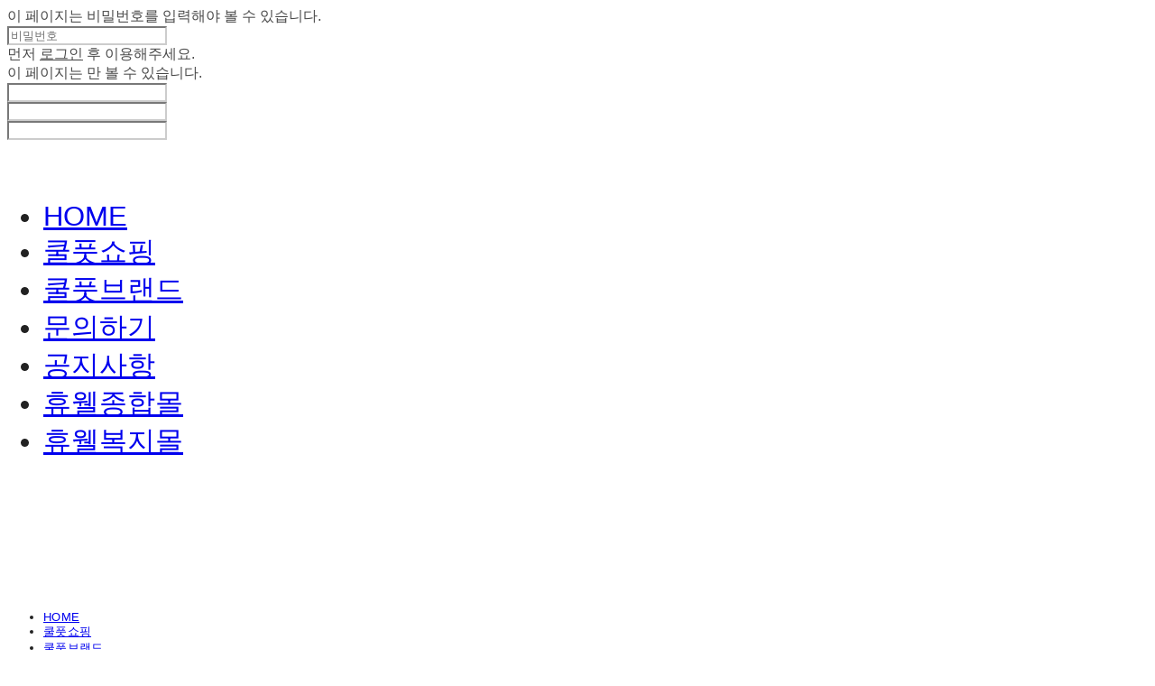

--- FILE ---
content_type: text/html;charset=UTF-8
request_url: https://www.coolfoot.co.kr/productReview/110022/228
body_size: 12547
content:





<!DOCTYPE html>
<html lang="ko">
<head>
    <meta http-equiv="X-UA-Compatible" id="X-UA-Compatible" content="IE=edge"/>


    




    



    <script src="https://ajax.googleapis.com/ajax/libs/webfont/1.5.6/webfont.js?v=09071146"></script>
    <script>WebFont.load({google:{families:['Libre+Baskerville:400','Abril+Fatface:400','Work+Sans:400','Libre+Franklin:400']}});</script>
    <link rel='stylesheet' type='text/css' href='https://contents.sixshop.com/uploadedFiles/101906/css/designSetting1712625627270.css'>

    




    
    
        <meta id="metaTagViewport" name="viewport" content="width=device-width">
    


    
    
        <meta name="robots" content="All">
        <meta name="robots" content="index,follow">
    


<link rel="apple-touch-icon" href="https://contents.sixshop.com/uploadedFiles/101906/default/image_1664362153332.png">
<link rel="apple-touch-icon-precomposed" href="https://contents.sixshop.com/uploadedFiles/101906/default/image_1664362153332.png">

    
    
        <link rel="canonical" href="https://www.coolfoot.co.kr/productReview/110022/228">
    


    
    
    
    
    
        <title>쿨풋</title>
    


    
    
    
    
        <meta name="description" content="쿨풋은 편안한 발을 위해 정교한 발 관리 시스템을 제안합니다."/>
    
    


    
    
    
    
        <link rel="image_src" href="https://contents.sixshop.com/uploadedFiles/101906/default/image_1664430274378.png"/>
    
    


<!-- 페이스북 -->

    
    
        <meta property="og:url" content="https://www.coolfoot.co.kr/productReview/110022/228"/>
    


    
    
    
        <meta property="og:type" content="website"/>
    


    
    
    
    
    
        <meta property="og:title" content="쿨풋"/>
    


    
    
    
    
        <meta property="og:description" content="쿨풋은 편안한 발을 위해 정교한 발 관리 시스템을 제안합니다."/>
    
    


    
    
    
    
        <meta property="og:image" content="https://contents.sixshop.com/uploadedFiles/101906/default/image_1664430274378.png"/>
    
    



<!-- 트위터 -->

    
    
    
    
    
        <meta property="twitter:title" content="쿨풋"/>
    


    
    
    
    
        <meta name="twitter:description" content="쿨풋은 편안한 발을 위해 정교한 발 관리 시스템을 제안합니다."/>
    
    


    
    
    
    
        <meta name="twitter:image" content="https://contents.sixshop.com/uploadedFiles/101906/default/image_1664430274378.png"/>
    
    




    <link rel="icon" href="https://contents.sixshop.com/uploadedFiles/101906/default/image_1664362153332.png"/>



    
    


    



    <!-- Sentry -->
    
    <!-- End Sentry -->

<script type="text/javascript" src="//static.nid.naver.com/js/naveridlogin_js_sdk_2.0.2.js"></script>
<script type="text/javascript" src="//code.jquery.com/jquery-1.11.3.min.js"></script>
<script>
    window.ss2 = {};
    window.ss2.setCookie = function (name, value, expireType, expireValue) {
        var todayDate = new Date();
        if (expireType == "date") {
            todayDate.setDate(todayDate.getDate() + expireValue);
        } else if (expireType == "hour") {
            todayDate.setHours(todayDate.getHours() + expireValue);
        } else {
            return;
        }
        document.cookie = name + "=" + escape(value) + "; path=/; expires=" + todayDate.toGMTString() + ";"
    };

    window.ss2.getCookie = function (name) {
        var nameOfCookie = name + "=";
        var x = 0;
        while (x <= document.cookie.length) {
            var y = (x + nameOfCookie.length);
            if (document.cookie.substring(x, y) == nameOfCookie) {
                var endOfCookie;
                if ((endOfCookie = document.cookie.indexOf(";", y)) == -1) {
                    endOfCookie = document.cookie.length;
                }
                return unescape(document.cookie.substring(y, endOfCookie));
            }
            x = document.cookie.indexOf(" ", x) + 1;
            if (x == 0) {
                break;
            }
        }
        return "";
    };
    window.ss2.reset_wcs_bt = function () {
        var wcs_bt_cookie = window.ss2.getCookie("wcs_bt");
        var wcs_bt_list = wcs_bt_cookie.split("|");
        var wcs_bt_last = wcs_bt_list[wcs_bt_list.length - 1];
        window.ss2.setCookie("wcs_bt", "wcs_bt_last", "date", 365 * 200);
    };
</script>


<!-- JSON-LD Markup -->

    
    
    
        <script type="application/ld+json">
        {
            "@context" : "http://schema.org",
            "@type" : "Product",
              "image": "https://contents.sixshop.com/thumbnails/uploadedFiles/101906/product/image_1663030944721_1500.jpg",
            "name": "쿨풋 휴대용 발냄새제거제 스프레이 80ml 발냄새제거 풋스프레이",
              "review": {
                "@type": "Review",
                "reviewRating": {
                      "@type": "Rating",
                      "ratingValue": "5"
                },
                "name": "쿨풋 휴대용 발냄새제거제 스프레이 80ml 발냄새제거 풋스프레이 후기",
                "datePublished": "2016-04-04",
                "reviewBody": "작은 사이즈라 감안하고 구매했습니다.원래 쓰던 아이거든요.작은거랑 큰거랑 저는 집에 두개 있네요 ^^ ",
                "publisher": {
                      "@type": "Organization",
                      "name": "쿨풋(COOLFOOT)"
                }
              }
        }




        </script>
    
    




    <script src="//developers.kakao.com/sdk/js/kakao.min.js"></script>
    
    <script>
        Kakao.init('4b4ac10949d0dc7cb4322c44ed014e17');
    </script>







    <script>
        var pageLink = "boardPostProduct";
        dataLayer = [];
        var gaVersion = "GA4";
        if (pageLink == "product") {
            if(gaVersion === "UA") {
                /* GTM Measuring Views of Product Details - UA*/
                dataLayer.push({
                    'ecommerce': {
                        'detail': {
                            'products': [{
                                "id": 'coolfoot04',
                                "name": '쿨풋 휴대용 발냄새제거제 스프레이 80ml 발냄새제거 풋스프레이',
                                "brand": '',
                                "price": '15000.0'
                            }]
                        }
                    }
                });
            } else if (gaVersion === "GA4") {
                /* GTM Measuring Views of Product Details - GA4*/
                dataLayer.push({
                    'event': 'view_item',
                    'ecommerce': {
                        'items': [{
                            'item_name': '쿨풋 휴대용 발냄새제거제 스프레이 80ml 발냄새제거 풋스프레이',
                            'item_id': 'coolfoot04',
                            'price': '15000.0',
                            'item_brand': '',
                            'quantity': '1'
                        }]
                    }
                });
            }
        } else if (pageLink === "signupComplete") {
            dataLayer.push({
                'event': 'signup'
            });
        } else if (pageLink.indexOf("PaySuccess") != -1) {
            var contents_ua = [];
            var contents_ga4 = [];
            
            if (gaVersion === "UA") {
                /* Google Analytics Enhanced Ecommerce purchase Event - UA*/
                dataLayer.push({
                    'ecommerce': {
                        'purchase': {
                            'actionField': {
                                'id': '',
                                'revenue': '',
                                'shipping': ''
                            },
                            'products': contents_ua
                        }
                    }
                });
            } else if (gaVersion === "GA4") {
                /* Google Analytics Enhanced Ecommerce purchase Event - GA4*/
                dataLayer.push({
                    'event': 'purchase',
                    'ecommerce': {
                        'purchase': {
                            'transaction_id': '',
                            'value': '',
                            'currency': 'KRW',
                            'items': contents_ga4
                        }
                    }
                });
            }
        }
    </script>

    <!-- Google Tag Manager -->
    <script>(function (w, d, s, l, i) {
        w[l] = w[l] || [];
        w[l].push({
            'gtm.start':
                new Date().getTime(), event: 'gtm.js'
        });
        var f = d.getElementsByTagName(s)[0],
            j = d.createElement(s), dl = l != 'dataLayer' ? '&l=' + l : '';
        j.async = true;
        j.src =
            'https://www.googletagmanager.com/gtm.js?id=' + i + dl;
        f.parentNode.insertBefore(j, f);
    })(window, document, 'script', 'dataLayer', 'GTM-552JFWQ');</script>
    <!-- End Google Tag Manager -->




    <!-- googleWebMaster App -->
    <meta name="google-site-verification" content="SOqG3dtmuMJsOxQ6pdsaMLnZAJ1_t-yx4BbbICBNdk"/>




    <!-- naverWebMaster App -->
    <meta name="naver-site-verification" content="13c2465c4e17a7291c300f5e8461cea058be8817"/>




    <!-- facebookBusinessVerification App -->
    <meta name="facebook-domain-verification" content="poj0k4e79qnylt5l0ly9yy0unmcwui"/>








    <script>
        !function (f, b, e, v, n, t, s) {
            if (f.fbq) return;
            n = f.fbq = function () {
                n.callMethod ?
                    n.callMethod.apply(n, arguments) : n.queue.push(arguments)
            };
            if (!f._fbq) f._fbq = n;
            n.push = n;
            n.loaded = !0;
            n.version = '2.0';
            n.queue = [];
            t = b.createElement(e);
            t.async = !0;
            t.src = v;
            s = b.getElementsByTagName(e)[0];
            s.parentNode.insertBefore(t, s)
        }(window,
            document, 'script', 'https://connect.facebook.net/en_US/fbevents.js');

        const normalizePhone = (phone) => {
            if (phone == null || phone === '') return '';
            let digits = String(phone).replace(/\D/g, '');
            digits = digits.replace(/^0+/, '');
            return '82' + digits;
        };

        const normalizeGender = (gender) => {
            if (gender == null || gender === '') return '';
            if (gender === '1') return 'm';
            if (gender === '2') return 'f';
            return '';
        };

        const normalizeBirthDate = (birthDate) => {
            if (birthDate == null || birthDate === '') return '';
            return String(birthDate).replace(/,/g, '');
        };

        var email = "";
        var phone = "";
        var customerNo = "0";
        var memberNo = "0";
        var gender = "0";
        var birthDate = "";
        var eventId = "";
        var currentTime = new Date().getTime() / 1_000;
        fbq('init', '1591843887938511', {
            external_id: customerNo,
            em: email,
            ph: normalizePhone(phone),
            ge: normalizeGender(gender),
            db: normalizeBirthDate(birthDate),
            country: 'kr'
        });
        fbq('track', "PageView");

        var pageLink = "boardPostProduct";
        var pageType = "systemPage";

        if (pageLink === "product") {
            /* 상품 관심고객 전환페이지 설정 */
            fbq('track', 'ViewContent', {
                content_type: 'product',
                content_ids: ['coolfoot04'],
                value: '15000.0',
                currency: 'KRW'
            }, {eventID: eventId});
        } else if (pageLink === "order") {
            /* 주문시작 전환페이지 설정 */
            var contents = [];
            

            fbq('track', 'InitiateCheckout', {
                contents: contents,
                content_type: 'product',
                currency: 'KRW'
            }, {eventID: eventId});
        } else if (pageLink === "signupComplete") {
            /* 회원 가입 전환페이지 설정 */
            fbq('track', 'CompleteRegistration', {}, {eventID: eventId});
        } else if (pageLink.indexOf("PaySuccess") !== -1) {
            /* 주문완료 전환페이지 설정 */
            var contents = [];
            

            fbq('track', 'Purchase', {
                contents: contents,
                content_type: 'product',
                value: '',
                currency: ""
            }, {eventID: eventId});
        }

    </script>
    <noscript><img height="1" width="1" style="display:none"
                   src="https://www.facebook.com/tr?id=1591843887938511&ev=PageView&noscript=1" alt=""/>
    </noscript>








<!-- facebookLogin -->















<!-- conversionTracking_naver -->

    <!-- 네이버 프리미엄 로그 분석기 스크립트 시작 -->
    
    <!-- 네이버 프리미엄 로그 분석기 스크립트 끝 -->




    
    <script type="text/javascript">
        window.ss2.reset_wcs_bt();
        var _NGUL = "wcs.naver.net/wcslog.js";
        var _NPR = location.protocol == "https:" ? "https://" + _NGUL : "http://" + _NGUL;
        document.writeln("<scr" + "ipt type='text/ja" + "vascript' src='" + _NPR + "'></scr" + "ipt>");
    </script>
    <script type="text/javascript">
        if (!wcs_add) var wcs_add = {};
        wcs_add["wa"] = "s_20e27c5dd5f9";
        wcs.checkoutWhitelist = [document.domain,
            (document.domain.substring(0, 4) == "www." ? document.domain.substring(4) : "www." + document.domain)];
        var pureDomain = "https://www.coolfoot.co.kr".replace("https://", "").replace("http://", "");
        pureDomain = pureDomain.indexOf("www.") == 0 ? pureDomain.replace("www.", "") : pureDomain;
        wcs.inflow(pureDomain);
        wcs_do();
    </script>


<!-- customCodehead -->


    <!-- Innity Site Tag - coolfoot -->
<script type="text/javascript" charset="UTF-8">(function(w,d,s,i,c){var f=d.createElement(s);f.type="text/javascript";f.async=true;f.src="https://avd.innity.net/"+i+"/container_"+c+".js";var g=d.getElementsByTagName(s)[0];g.parentNode.insertBefore(f, g);})(window, document, "script", "826", "60cc511347e704f047000000");</script>
<!-- End Innity Site Tag -->



    
        
        
        
        
        
        
        
    









    

    <!-- js -->
    <script src="https://static.sixshop.com/resources/libs/ckeditor-4.12.1/ckeditor.js?v=09071146"></script>
    <script src="https://static.sixshop.com/resources/libs/js/jquery-1.12.4.min.js?v=09071146"></script>
    <script src="https://static.sixshop.com/resources/libs/ckeditor-4.12.1/adapters/jquery.js?v=09071146"></script>
    <script src="https://static.sixshop.com/resources/js/norequire/global.js?v=09071146"></script>
    <script src="https://static.sixshop.com/resources/libs/js/vimeo_player.js?v=09071146"></script>
    <script src="https://static.sixshop.com/resources/libs/js/sha256.min.js?v=09071146"></script>
    <script src="https://static.sixshop.com/resources/libs/js/lozad.min.js?v=09071146"></script>
    <script src="https://www.youtube.com/iframe_api"></script>

    <!-- require-js -->
    
        
            <link href="https://static.sixshop.com/resources/build/display-main-built.css?v=09071146"
                  rel="stylesheet" type="text/css"/>
            <script src="https://static.sixshop.com/resources/build/require-config.js?v=09071146"></script>
            <script data-main="https://static.sixshop.com/resources/build/display-main-built.js?v=09071146"
                    src="https://static.sixshop.com/resources/libs/require/require.js?v=09071146"></script>
        
        
    

    <link href="https://static.sixshop.com/resources/libs/sixshop-ico/style.css?v=09071146" rel="stylesheet"
          type="text/css"/>
    <link href="https://static.sixshop.com/resources/libs/swiper/css/swiper.min.css?v=09071146"
          rel="stylesheet" type="text/css"/>

    <!--[if lt IE 9]>
    <link rel="stylesheet" href="https://static.sixshop.com/resources/css/common/ie8.css?v=09071146"/>
    <![endif]-->
    <!--[If IE 9]>
    <link rel="stylesheet" href="https://static.sixshop.com/resources/css/common/ie9.css?v=09071146"/>
    <![endif]-->
</head>
<!--[if lt IE 9 ]>
<body class="display display-home display desktop  document-loading ie8 iOS">
<![endif]-->
<!--[if IE 9 ]>
<body class="display display-home display desktop  document-loading ie9 iOS">
<![endif]-->
<!--[if (gt IE 9)|!(IE)]><!-->
<body class="display display-home display desktop  document-loading iOS">
<!--<![endif]-->

<div id="searchOptimizeTextDiv"
     style="position:absolute !important; top:-999999px !important; left:-999999px !important"><h2>쿨풋 휴대용 발냄새제거제 스프레이 80ml 발냄새제거 풋스프레이 후기</h2>

<p>작은 사이즈라 감안하고 구매했습니다.원래 쓰던 아이거든요.작은거랑 큰거랑 저는 집에 두개 있네요 ^^ </p></div>



<div class="hide">
    <div id="data_div" data-memberNo="101906" data-id="" data-userName=""
         data-sitePlan="paidShoppingMall" data-ownerId=""
         data-device="desktop" data-locale="ko" data-currency="KRW"
         data-siteNo="101906" data-siteLink="COOLFOOT" data-siteName="쿨풋(COOLFOOT)"
         data-siteKey="2024-04-09T10:20:27" data-pgType=""
         data-pageLink="boardPostProduct" data-pageNo="0"
         data-pageType="systemPage" data-indexPageLink="home"
         data-pageName=""
         data-sectionNo="" data-itemNo="" data-productType=""
         data-productSoldOut=""
         data-staticResourcePath="https://static.sixshop.com" data-staticResourcePathCss="https://static.sixshop.com"
         data-staticResourcePathJs="https://static.sixshop.com" data-staticResourcePathLibs="https://static.sixshop.com"
         data-staticResourcePathConents="//contents.sixshop.com" data-imgResourcePath="https://thumb.sixshop.kr"
         data-imgDirectResourcePath="https://contents.sixshop.com"
         data-group="display" data-nowPage="display-home"
         data-domainCheck="MEMBER_DOMAIN"
         data-nowSection="" data-result="" data-notice=""
         data-displayType="display"
         data-siteURI="/"
         data-customerNo="0" data-customerGrade=""
         data-customerGradeNo=""
         data-verifyInitializePassword=""
         data-shopProductNo="" data-shopOrderNo="" data-postNo=""
         data-boardNo="" data-postOrderNo=""
         data-gaTrackingId="" data-errorType=""
         data-siteDomainAddress="https://www.coolfoot.co.kr" data-installedAddonNameList="[passbook, sabangnet, promotionCode, sellerHerb, fbe, facebookBusinessVerification, topBanner, discount, coupon, codeInjection, kcpAuth, kakaoBot, kakaoPlusFriend, socialLogin, point, naverPay, alimtalkSms, snsShare, floatingButton, popup, googleAdwords, daumShoppingHow, googleTagManager, googleAnalytics, naverAnalytics, naverShopping, googleWebMaster, naverWebMaster]"
         data-facebookPixel="" data-googleAnalytics=""
         data-fbe_pixel_id="1591843887938511"
         data-googleTagManager="GTM-552JFWQ" data-googleAnalyticsVersion="GA4"
         data-kakaoPixel="" data-channel=""
         data-boardProductReviewUse=""
         data-boardProductReviewPostPermission=""
         data-boardProductReviewCommentPermission=""
         data-boardProductQnaUse=""
         data-boardDisplayType="" data-boardProductNo="110022"
         data-postProductOrderNo="228" data-postProductNo="1209092"
         data-boardProductType="review"
         data-blogPostShareUse="" data-blogPostNo="" data-orderType=""
         data-cartSize="0" data-cartPrice="0" data-buyKakaoCartNo=""
         data-buyNowCartNo=""
         data-snsShare_detail_info='{"snsBtnType":"iconAndText","selectSnsType":"sns_facebook,sns_twitter,sns_kakaoTalk,sns_kakaoStory,sns_line,sns_naverBlog,sns_band","selectSnsViewType":"shopProductShare"}'
         data-additionalDiscountType="" data-additionalDiscountRate=""
         data-additionalAccumulateRate=""
         data-kcpSiteCd="" data-introAdultAuthUse="" data-adultAuthUse=""
         data-socialLoginAuthUse=""
         data-personalInfoCollectionAgreement=""
         data-settingApiKeysKakaoJavaScript="4b4ac10949d0dc7cb4322c44ed014e17"
         data-settingApiKeysKakaoRestApi="61a85262eafb42f8fd85a952c5424fe9"
         data-kakaoPlusFriendId=""
         data-returnUrl=""
         data-useGoogleRecaptcha=""
         data-googleRecaptchaSiteKey=""
         data-googleRecaptchaHeightDesktop=""
         data-googleRecaptchaHeightMobile="">
    </div>
    
        <script>
            var normalGrade = {"gradeTitle":"일반"};
            var dataDIV = document.getElementById("data_div");
            dataDIV.setAttribute("data-normalGradeTitle", normalGrade.gradeTitle);
        </script>
    
</div>



<!--[if lt IE 9]>



<div id="ie8header">
    <div style="height:60px;">
    </div>
    <div class="banner-wrapper ie">
        <div class="content">
            <a class="logo ie">
            </a>
            <div class="info">
                <span class="useBoth">Internet Explorer의 오래된 버전을 사용하고 있습니다. 오래된 버전에서는 사이트가 정상적으로 표시되지 않습니다. 지금 업그레이드하세요.</span>
            </div>
            <a class="btn middle" style="background-color: transparent;border-color: #fff;color: #dd4035;"
               href="http://windows.microsoft.com/ko-kr/internet-explorer/download-ie" target="_blank">
                업그레이드하기
            </a>
        </div>
    </div>
</div>
<![endif]-->

<!-- body section -->

    
        


<div id="restrictedPage-passwordRequired" class="hide restrictedPage wrapper restrictedWrapper">
    <div class="content designSettingElement text-body field">
        <div class="restrictedPage_icon designSettingElement icon-system-body">
            <div class="icomoon-lock-round"></div>
        </div>
        <div class="row info">
            이 페이지는 비밀번호를 입력해야 볼 수 있습니다.
        </div>
        <div class="row input">
            <input type="password" id="restrictedPage-passwordInput" data-i="page" data-mini="true"
                   class="designSettingElement shape" placeholder="비밀번호">
        </div>
        <div class="row result">
            <div class="result-wrapper" id="restrictedPage-passwordRequired-msg">

            </div>
        </div>
    </div>
</div>
<div id="restrictedPage-members" class="hide restrictedPage wrapper restrictedWrapper">
    <div class="content designSettingElement text-body field">
        <div class="restrictedPage_icon designSettingElement icon-system-body">
            <div class="icomoon-lock-round"></div>
        </div>
        <div class="row info" id="restrictedPage-members-beforeLogin">
            먼저 <a href="/login" class="designSettingElement text-link">로그인</a> 후 이용해주세요.
        </div>
        <div class="row info">
            이 페이지는 <span id="restrictedPage-members-accessibleGrades"></span>만 볼 수 있습니다.
        </div>
    </div>
</div>
<div id="restrictedBoardPost-passwordRequired" class="hide restrictedBoardPost wrapper restrictedWrapper">
    <div class="content designSettingElement text-body field">
        <div class="restrictedBoardPost_icon designSettingElement icon-system-body">
            <div class="icomoon-lock-round"></div>
        </div>
        <div id="enterBoardPostPassword" class="row info">
        </div>
        <div class="row input">
            <input type="password" id="restrictedBoardPost-passwordInput" data-type="viewBoardPost" data-i="boardPost"
                   data-mini="true" class="designSettingElement shape">
        </div>
        <div class="row result">
            <div class="result-wrapper" id="restrictedBoardPost-passwordRequired-msg">

            </div>
        </div>
    </div>
</div>
<div id="restrictedBoardProductPost-passwordRequired" class="hide restrictedBoardPost wrapper restrictedWrapper">
    <div class="content designSettingElement text-body field">
        <div class="restrictedBoardPost_icon designSettingElement icon-system-body">
            <div class="icomoon-lock-round"></div>
        </div>
        <div id="enterBoardProductPostPassword" class="row info">
        </div>
        <div class="row input">
            <input type="password" id="restrictedBoardProductPost-passwordInput" data-type="viewBoardPostProduct"
                   data-i="boardProductPost" data-mini="true" class="designSettingElement shape">
        </div>
        <div class="row result">
            <div class="result-wrapper" id="restrictedBoardProductPost-passwordRequired-msg">

            </div>
        </div>
    </div>
</div>
<div id="productDetailQnaProductPost-passwordRequired" class="hide restrictedBoardPost wrapper restrictedWrapper">
    <div class="content designSettingElement text-body field">
        <div class="restrictedBoardPost_icon designSettingElement icon-system-body">
            <div class="icomoon-lock-round"></div>
        </div>
        <div class="restrictedBoardPost_password">
            <div id="enterQnaProductPostPassword" class="row info"></div>
            <div class="row input">
                <input type="password" id="productDetailQnaProductPost-passwordInput"
                       data-type="deletePost" data-i="qnaProductPost"
                       class="designSettingElement shape">
            </div>
            <div class="row result">
                <div class="result-wrapper"
                     id="productDetailQnaProductPost-passwordRequired-msg"></div>
            </div>
        </div>
        <i class="closePasswordQnaRequired icomoon-ic-close-small designSettingElement text-assi"
           data-dialog-close=""></i>
    </div>
</div>

    
    




<div id="body"
     class="body device-desktop desktop systemPage pageLink-boardPostProduct snsBtnType-iconAndText hero-notUse   cartUse productSearchUse productSearchMobileUse customerMenuUse customerMenuMobileUse headerSnsNotUse productSearchType-mobile-icon productSearchType-icon customerMenuType-icon customerMenuType-mobile-icon-snowman cartType-icon-bag cartType-mobile-icon-bag headerEnglishType-null entire-style-width-type-normal header-style-type-use-mobile-header header-style-effect-type-none header-style-effect-mobile-type-fixedAtTop mobile-submenu-type-slide mobile-submenu-borderTop-notUse mobile-submenu-borderBottom-notUse hero-size-type-heightRelative hero-style-type-light hero-indexPage-height-type-fullScreen hero-otherPages-height-type-fullScreen hero-indexPage-height-mobile-type-fullScreen hero-otherPages-height-mobile-type-fullScreen hero-indexPage-ratio-type-3to2 hero-indexPage-ratio-mobile-type-3to2 hero-otherPages-ratio-type-3to1 hero-otherPages-ratio-mobile-type-3to1 logoImageWhenHeaderInHero-notUse hero-header-position-headerOnHero hero-align-left hero-button-size-medium hero-button-mobile-size-small hero-navi-type-pagination productList-width-type-normal productList-language-korean productList-filter-style-type-underline productList-textPosition-underImg productList-filterPosition-top productList-imgMaskingType-rectangle productList-roundCornerType-all productList-filter-mobile-type-stack productList-column-desktop-3 productList-column-mobile-2 productList-badge-type-foursquare productList-badge-align-rightBottom productList-hoverEffect-secondImg productListSlide-width-type-wide productListSlide-imgMaskingType-rectangle productListSlide-roundCornerType-all productListSlide-textPosition-underImg productListSlide-column-desktop-3 productListSlide-column-mobile-2 productListSlide-margin-use productListSlide-name-notUse productListSlide-hoverEffect-secondImg board-language-korean board-lineup-width-type-normal board-grid-width-type-normal board-grid-hoverEffect-brightnessEffect board-title-align-center board-grid-column-desktop-3 board-grid-column-mobile-2 blog-post-title-align-center blog-language-korean blogGrid-filterPosition-top blog-grid-width-type-normal blog-grid-hoverEffect-none blog-sidebar-notUse blog-sidebar-position-rightSide gallery-style-light customSection-width-type-narrow button-type-normal button-size-small button-mobile-size-medium button-shape-roundedSquare moveTopBtn-type-icon-arrow2 moveTopBtn-shape-roundedSquare moveTopBtn-weight-normal moveTopBtn-border-notUse systemPage-productDetail-width-type-normal systemPage-productDetail-reviewQna-width-type-syncWithProductDetailBottomInfo systemPage-productDetail-relatedProduct-width-type-syncWithProductDetailBottomInfo systemPage-productDetail-buyButton-mobile-fixedPosition-use systemPage-productDetail-bottomInfo-mobile-fixedFontSize-notUse productDetail-mainImg-position-left productDetail-navigation-use customerMenuMobileUse productSearchMobileUse sitePlan-paidShoppingMall logoImage-loaded logoImageWhenHeaderInHero-notExist document-loading"
     data-device="desktop" data-viewport="desktop">
    


<nav class="headerMenuList mobile slide-menu  site-element"
     data-itemType="header-menu">
    
    <div class="mobileSideMenu">
        <div class="headerLogoInMobileMenuWrapper">
            <a id="headerLogoInMobileMenu" class="bottom"
               href="/"
            >
                <p class="site-name" style="display:none;">쿨풋(COOLFOOT)</p>
                
                    <img class="site-logo" src="//contents.sixshop.com/uploadedFiles/101906/default/image_1664348480311.png" alt="logo"/>
                
            </a>
        </div>
        <a id="headerCustomerInMobileMenu" class="bottom">
            <span class="headerCustomerContent" data-type="english">LOG IN</span>
            <span class="headerCustomerContent" data-type="korean">로그인</span>
            <div class="headerCustomerContent ico-user-border systemIcon systemIconWeight_normal"
                 data-type="icon"></div>
            <div class="headerCustomerContent ico-snowman-border systemIcon systemIconWeight_normal"
                 data-type="icon-snowman"></div>
        </a>
    </div>
    <div id="headerProductSearchInMobileMenu" class="header-productSearch-InMobileMenu bottom">
        <div class="headerProductSearchContent ico-search-border systemIcon systemIconWeight_normal"
             data-type="icon"></div>
        <form action="" onsubmit="return false;">
            <input type="search" onkeyup="require('v2/mall/util/common').goSearchResultPage(event)">
        </form>
    </div>
    <div class="site-division-background-mobile site-division-background-mobile-color"></div>
    <div class="site-division-background-mobile2"></div>

    <ul class="headerMenuListContents mobile">
        
            <li data-pageno="847330" class="menu-navi menu-main pageMenu"><a class="menu-name" alt="HOME" href="/home">HOME</a><div class="menu-opener"></div><div class="subMenuNaviListDiv"><ul class="subMenuNaviList"></ul></div></li><li data-pageno="847333" class="menu-navi menu-main pageMenu"><a class="menu-name" alt="쿨풋쇼핑" href="/shop">쿨풋쇼핑</a><div class="menu-opener"></div><div class="subMenuNaviListDiv"><ul class="subMenuNaviList"></ul></div></li><li data-pageno="2151119" class="menu-navi menu-main pageMenu"><a class="menu-name" alt="쿨풋브랜드" href="/untitled">쿨풋브랜드</a><div class="menu-opener"></div><div class="subMenuNaviListDiv"><ul class="subMenuNaviList"></ul></div></li><li data-pageno="880030" class="menu-navi menu-main boardProductQnaMenu"><a class="menu-name" alt="문의하기" href="/untitled-3">문의하기</a><div class="menu-opener"></div><div class="subMenuNaviListDiv"><ul class="subMenuNaviList"></ul></div></li><li data-pageno="1506211" class="menu-navi menu-main boardMenu"><a class="menu-name" alt="공지사항" href="/untitled-4">공지사항</a><div class="menu-opener"></div><div class="subMenuNaviListDiv"><ul class="subMenuNaviList"></ul></div></li><li data-pageno="2257828" class="menu-navi menu-main linkMenu"><a class="menu-name" alt="휴웰종합몰" target="_blank" href="https://smartstore.naver.com/yttworld">휴웰종합몰</a><div class="menu-opener"></div><div class="subMenuNaviListDiv"><ul class="subMenuNaviList"></ul></div></li><li data-pageno="2257827" class="menu-navi menu-main linkMenu"><a class="menu-name" alt="휴웰복지몰" target="_blank" href="https://mall.huewell.co.kr/">휴웰복지몰</a><div class="menu-opener"></div><div class="subMenuNaviListDiv"><ul class="subMenuNaviList"></ul></div></li>
        
    </ul>

    


<div class="headerSns mobile site-element" data-itemType="header-sns">
    



    
    
        <a id='headerSns-email' class='headerSns-icons userCustomIcon-icomoon-email' href='mailto:huewell@daum.net' data-originalLink='mailto:huewell@daum.net'><div data-i='icomoon-email' class='icomoon-email'></div></a><a id='headerSns-facebook' class='headerSns-icons userCustomIcon-icomoon-facebook' href='https://www.facebook.com/coofoot/' data-originalLink='https://www.facebook.com/coofoot/' target='_blank'><div data-i='icomoon-facebook' class='icomoon-facebook'></div></a><a id='headerSns-instagram' class='headerSns-icons userCustomIcon-icomoon-instagram' href='https://instagram.com/cool__foot' data-originalLink='https://instagram.com/cool__foot' target='_blank'><div data-i='icomoon-instagram' class='icomoon-instagram'></div></a><a id='headerSns-blog' class='headerSns-icons userCustomIcon-icomoon-blog' href='https://blog.naver.com/yttworld' data-originalLink='https://blog.naver.com/yttworld' target='_blank'><div data-i='icomoon-blog' class='icomoon-blog'></div></a>
    


</div>
</nav>

    <div class="container-background background-color"></div>
    <div class="container-background background-image"></div>

    

<div class="document-background">
    
</div>

    


<header id="siteHeader" class="siteHeader site-division  layout-type-normal-single-left1 layout-mobile-type-normal-center-left borderBottom-use headerMenuHamburgerBar-use">
    

    <div class="site-division-background header-background background-color"></div>
    <div class="site-division-background header-background background-image" style="display:none;"></div>

    


<div class="row row-main desktop">
    <div class="column header-left">
        
            <div id="headerMenuHamburgerBar" class="headerMenuHamburgerBar site-element" data-itemType="header-menu">
                
                <div class="ico-menu-border systemIcon menuIcon systemIconWeight_normal"></div>
            </div>
        
        
        
            


<div class="headerMenuList desktop site-element" data-itemType="header-menu">
    

    <ul class="headerMenuListContents desktop">
        
            <li data-pageno="847330" class="menu-navi menu-main pageMenu"><a class="menu-name" alt="HOME" href="/home">HOME</a><div class="menu-opener"></div><div class="subMenuNaviListDiv"><ul class="subMenuNaviList"></ul></div></li><li data-pageno="847333" class="menu-navi menu-main pageMenu"><a class="menu-name" alt="쿨풋쇼핑" href="/shop">쿨풋쇼핑</a><div class="menu-opener"></div><div class="subMenuNaviListDiv"><ul class="subMenuNaviList"></ul></div></li><li data-pageno="2151119" class="menu-navi menu-main pageMenu"><a class="menu-name" alt="쿨풋브랜드" href="/untitled">쿨풋브랜드</a><div class="menu-opener"></div><div class="subMenuNaviListDiv"><ul class="subMenuNaviList"></ul></div></li><li data-pageno="880030" class="menu-navi menu-main boardProductQnaMenu"><a class="menu-name" alt="문의하기" href="/untitled-3">문의하기</a><div class="menu-opener"></div><div class="subMenuNaviListDiv"><ul class="subMenuNaviList"></ul></div></li><li data-pageno="1506211" class="menu-navi menu-main boardMenu"><a class="menu-name" alt="공지사항" href="/untitled-4">공지사항</a><div class="menu-opener"></div><div class="subMenuNaviListDiv"><ul class="subMenuNaviList"></ul></div></li><li data-pageno="2257828" class="menu-navi menu-main linkMenu"><a class="menu-name" alt="휴웰종합몰" target="_blank" href="https://smartstore.naver.com/yttworld">휴웰종합몰</a><div class="menu-opener"></div><div class="subMenuNaviListDiv"><ul class="subMenuNaviList"></ul></div></li><li data-pageno="2257827" class="menu-navi menu-main linkMenu"><a class="menu-name" alt="휴웰복지몰" target="_blank" href="https://mall.huewell.co.kr/">휴웰복지몰</a><div class="menu-opener"></div><div class="subMenuNaviListDiv"><ul class="subMenuNaviList"></ul></div></li>
        
    </ul>
</div>
        
        
        
    </div>
    <div class="column header-center">
        
            



    
    
        <a href="/" id="headerLogo" class="headerLogo desktop site-element" data-itemType="logo">
    
    


<p class="site-name">쿨풋(COOLFOOT)</p>

    <img class="site-logo" src="//contents.sixshop.com/uploadedFiles/101906/default/image_1664348480311.png" alt="logo"/>


</a>
        
        
        
        
    </div>
    <div class="column header-right">
        
        
        
            


<div id="headerCartAndCustomer" class="headerCartAndCustomer desktop site-element" data-itemType="cartAndCustomer">
    
    <a id="headerProductSearch" class="headerProductSearch desktop site-element-child">
        <div class="search-input-box">
            <div class="searchIcon ico-search-border systemIcon systemIconWeight_normal"
                 data-type="icon"></div>
            <form class="headerSearchBar" action="" onsubmit="return false;">
                <input type="search" onkeyup="require('v2/mall/util/common').goSearchResultPage(event)">
            </form>
        </div>
        <span class="headerProductSearchContent" data-type="english">Search</span>
        <span class="headerProductSearchContent" data-type="korean">검색</span>
        <div class="headerProductSearchContent ico-search-border systemIcon systemIconWeight_normal"
             data-type="icon"></div>
    </a><a id="headerCustomer" class="headerCustomer desktop site-element-child">
    <span class="headerCustomerContent" data-type="english">Log In</span>
    <span class="headerCustomerContent" data-type="korean">로그인</span>
    <div class="headerCustomerContent ico-user-border systemIcon systemIconWeight_normal"
         data-type="icon"></div>
    <div class="headerCustomerContent ico-snowman-border systemIcon systemIconWeight_normal"
         data-type="icon-snowman"></div>
    <div id="headerCustomerSpeechBubble" class="hide"></div>
</a><a id="headerCart" class="headerCart desktop site-element-child">
    <span class="headerCartContent" data-type="english">Cart</span>
    <span class="headerCartContent" data-type="korean">장바구니</span>
    <div class="headerCartContent ico-cart-border systemIcon systemIconWeight_normal"
         data-type="icon"></div>
    <div class="headerCartContent ico-bag-border systemIcon systemIconWeight_normal"
         data-type="icon-bag"></div>
</a>
</div>

        
        
        
    </div>
</div>
<div class="row row-main mobile">
    <div class="column header-left">
        
            <div id="headerMenuHamburgerBar" class="headerMenuHamburgerBar site-element">
                <div class="ico-menu-border systemIcon menuIcon systemIconWeight_normal"></div>
            </div>
        
        
        
    </div>
    <div class="column header-center">
        
            



    
    
        <a href="/" id="headerLogo" class="headerLogo mobile site-element" data-itemType="logo">
    
    


<p class="site-name">쿨풋(COOLFOOT)</p>

    <img class="site-logo" src="//contents.sixshop.com/uploadedFiles/101906/default/image_1664348480311.png" alt="logo"/>


</a>
        
    </div>
    <div class="column header-right">
        
            


<div id="headerCartAndCustomer" class="headerCartAndCustomer mobile site-element" data-itemType="cartAndCustomer">
    
    <a id="headerProductSearch" class="headerProductSearch mobile site-element-child">
        <div class="headerProductSearchContent ico-search-border systemIcon systemIconWeight_normal"
             data-type="icon"></div>
    </a><a id="headerCustomer" class="headerCustomer mobile site-element-child">
    <div class="headerCustomerContent ico-user-border systemIcon systemIconWeight_normal"
         data-type="icon"></div>
    <div class="headerCustomerContent ico-snowman-border systemIcon systemIconWeight_normal"
         data-type="icon-snowman"></div>
    <div id="headerCustomerMobileSpeechBubble" class="hide"></div>
</a><a id="headerCart" class="headerCart mobile site-element-child">
    <div class="headerCartContent ico-cart-border systemIcon systemIconWeight_normal"
         data-type="icon"></div>
    <div class="headerCartContent ico-bag-border systemIcon systemIconWeight_normal"
         data-type="icon-bag"></div>
</a>
</div>
        
        
    </div>
</div>
<div class="row row-search mobile">
    <div class="searchIcon ico-search-border systemIcon systemIconWeight_normal"
         data-type="icon"></div>
    <form class="headerSearchBar" action="" onsubmit="return false;">
        <input type="search" onkeyup="require('v2/mall/util/common').goSearchResultPage(event)" placeholder=
        검색>
    </form>
    <div class="closeSearchBar-btn icomoon-ic-close-small-border systemIcon systemIconWeight_normal"></div>
</div>

</header>

<div class="site-header-content-group">
    <div id="siteHeader" class="siteHeader site-division  layout-type-normal-single-left1 layout-mobile-type-normal-center-left borderBottom-use headerMenuHamburgerBar-use placeholder">
        


<div class="row row-main desktop">
    <div class="column header-left">
        
            <div id="headerMenuHamburgerBar" class="headerMenuHamburgerBar site-element" data-itemType="header-menu">
                
                <div class="ico-menu-border systemIcon menuIcon systemIconWeight_normal"></div>
            </div>
        
        
        
            


<div class="headerMenuList desktop site-element" data-itemType="header-menu">
    

    <ul class="headerMenuListContents desktop">
        
            <li data-pageno="847330" class="menu-navi menu-main pageMenu"><a class="menu-name" alt="HOME" href="/home">HOME</a><div class="menu-opener"></div><div class="subMenuNaviListDiv"><ul class="subMenuNaviList"></ul></div></li><li data-pageno="847333" class="menu-navi menu-main pageMenu"><a class="menu-name" alt="쿨풋쇼핑" href="/shop">쿨풋쇼핑</a><div class="menu-opener"></div><div class="subMenuNaviListDiv"><ul class="subMenuNaviList"></ul></div></li><li data-pageno="2151119" class="menu-navi menu-main pageMenu"><a class="menu-name" alt="쿨풋브랜드" href="/untitled">쿨풋브랜드</a><div class="menu-opener"></div><div class="subMenuNaviListDiv"><ul class="subMenuNaviList"></ul></div></li><li data-pageno="880030" class="menu-navi menu-main boardProductQnaMenu"><a class="menu-name" alt="문의하기" href="/untitled-3">문의하기</a><div class="menu-opener"></div><div class="subMenuNaviListDiv"><ul class="subMenuNaviList"></ul></div></li><li data-pageno="1506211" class="menu-navi menu-main boardMenu"><a class="menu-name" alt="공지사항" href="/untitled-4">공지사항</a><div class="menu-opener"></div><div class="subMenuNaviListDiv"><ul class="subMenuNaviList"></ul></div></li><li data-pageno="2257828" class="menu-navi menu-main linkMenu"><a class="menu-name" alt="휴웰종합몰" target="_blank" href="https://smartstore.naver.com/yttworld">휴웰종합몰</a><div class="menu-opener"></div><div class="subMenuNaviListDiv"><ul class="subMenuNaviList"></ul></div></li><li data-pageno="2257827" class="menu-navi menu-main linkMenu"><a class="menu-name" alt="휴웰복지몰" target="_blank" href="https://mall.huewell.co.kr/">휴웰복지몰</a><div class="menu-opener"></div><div class="subMenuNaviListDiv"><ul class="subMenuNaviList"></ul></div></li>
        
    </ul>
</div>
        
        
        
    </div>
    <div class="column header-center">
        
            



    
    
        <a href="/" id="headerLogo" class="headerLogo desktop site-element" data-itemType="logo">
    
    


<p class="site-name">쿨풋(COOLFOOT)</p>

    <img class="site-logo" src="//contents.sixshop.com/uploadedFiles/101906/default/image_1664348480311.png" alt="logo"/>


</a>
        
        
        
        
    </div>
    <div class="column header-right">
        
        
        
            


<div id="headerCartAndCustomer" class="headerCartAndCustomer desktop site-element" data-itemType="cartAndCustomer">
    
    <a id="headerProductSearch" class="headerProductSearch desktop site-element-child">
        <div class="search-input-box">
            <div class="searchIcon ico-search-border systemIcon systemIconWeight_normal"
                 data-type="icon"></div>
            <form class="headerSearchBar" action="" onsubmit="return false;">
                <input type="search" onkeyup="require('v2/mall/util/common').goSearchResultPage(event)">
            </form>
        </div>
        <span class="headerProductSearchContent" data-type="english">Search</span>
        <span class="headerProductSearchContent" data-type="korean">검색</span>
        <div class="headerProductSearchContent ico-search-border systemIcon systemIconWeight_normal"
             data-type="icon"></div>
    </a><a id="headerCustomer" class="headerCustomer desktop site-element-child">
    <span class="headerCustomerContent" data-type="english">Log In</span>
    <span class="headerCustomerContent" data-type="korean">로그인</span>
    <div class="headerCustomerContent ico-user-border systemIcon systemIconWeight_normal"
         data-type="icon"></div>
    <div class="headerCustomerContent ico-snowman-border systemIcon systemIconWeight_normal"
         data-type="icon-snowman"></div>
    <div id="headerCustomerSpeechBubble" class="hide"></div>
</a><a id="headerCart" class="headerCart desktop site-element-child">
    <span class="headerCartContent" data-type="english">Cart</span>
    <span class="headerCartContent" data-type="korean">장바구니</span>
    <div class="headerCartContent ico-cart-border systemIcon systemIconWeight_normal"
         data-type="icon"></div>
    <div class="headerCartContent ico-bag-border systemIcon systemIconWeight_normal"
         data-type="icon-bag"></div>
</a>
</div>

        
        
        
    </div>
</div>
<div class="row row-main mobile">
    <div class="column header-left">
        
            <div id="headerMenuHamburgerBar" class="headerMenuHamburgerBar site-element">
                <div class="ico-menu-border systemIcon menuIcon systemIconWeight_normal"></div>
            </div>
        
        
        
    </div>
    <div class="column header-center">
        
            



    
    
        <a href="/" id="headerLogo" class="headerLogo mobile site-element" data-itemType="logo">
    
    


<p class="site-name">쿨풋(COOLFOOT)</p>

    <img class="site-logo" src="//contents.sixshop.com/uploadedFiles/101906/default/image_1664348480311.png" alt="logo"/>


</a>
        
    </div>
    <div class="column header-right">
        
            


<div id="headerCartAndCustomer" class="headerCartAndCustomer mobile site-element" data-itemType="cartAndCustomer">
    
    <a id="headerProductSearch" class="headerProductSearch mobile site-element-child">
        <div class="headerProductSearchContent ico-search-border systemIcon systemIconWeight_normal"
             data-type="icon"></div>
    </a><a id="headerCustomer" class="headerCustomer mobile site-element-child">
    <div class="headerCustomerContent ico-user-border systemIcon systemIconWeight_normal"
         data-type="icon"></div>
    <div class="headerCustomerContent ico-snowman-border systemIcon systemIconWeight_normal"
         data-type="icon-snowman"></div>
    <div id="headerCustomerMobileSpeechBubble" class="hide"></div>
</a><a id="headerCart" class="headerCart mobile site-element-child">
    <div class="headerCartContent ico-cart-border systemIcon systemIconWeight_normal"
         data-type="icon"></div>
    <div class="headerCartContent ico-bag-border systemIcon systemIconWeight_normal"
         data-type="icon-bag"></div>
</a>
</div>
        
        
    </div>
</div>
<div class="row row-search mobile">
    <div class="searchIcon ico-search-border systemIcon systemIconWeight_normal"
         data-type="icon"></div>
    <form class="headerSearchBar" action="" onsubmit="return false;">
        <input type="search" onkeyup="require('v2/mall/util/common').goSearchResultPage(event)" placeholder=
        검색>
    </form>
    <div class="closeSearchBar-btn icomoon-ic-close-small-border systemIcon systemIconWeight_normal"></div>
</div>

    </div>
    
</div>


    <div id="displayCanvas" class="desktop" data-viewport="desktop">
        
            
            
            
            
            
            
            
            
            
            
            
            
            
            
                


<head>
    
</head>

<div class="boardPost-wrapper viewPost">
    <div class="btn-wrapper top designSettingElement text-body text-assi">
        <div id="modifyPost" class="text-btn hide">
            수정하기
        </div>
        <div id="deletePost" class="text-btn hide">
            삭제하기
        </div>
    </div>
    <div class="postHead field">
        <div class="text-wrapper">
            <div id="postProductTitle" class="designSettingElement text-title">
            </div>
            <div id="postProductReviewRating" class="reviewRating designSettingElement text-title"></div>
            <div id="postProductProductNameWrapper" class="designSettingElement text-body text-assi">
                <span id="postProductProductName"></span>
            </div>
            <div id="postInfo" class="designSettingElement text-body text-assi">
                <span id="postProductWriter"></span>
                <span id="postProductCreatedDate"></span>
            </div>
        </div>
    </div>
    <div id="postProductContent" data-imageType="postImage"
         class="designSettingElement text-body postContent ckeditor-content">
    </div>
    <div id="postProductContentImage" class="hide clearfix">
    </div>
    <div class="postFoot designSettingElement text-body">
        <div id="postCommentProductCount" class="hide postCommentCount">
        </div>
        <div id="postCommentProductWriteDiv" class="hide postCommentWriteDiv">
            <label for="commentWriter" class="title writer">글쓴이</label>
            <input type="text" id="commentWriter" name="commentWriter" class="designSettingElement shape">
            <label for="commentProductContent" class="title content">내용</label>
            <div class="postWriteCommentInput designSettingElement shape">
                <textarea class="i-b middle" id="commentProductContent" name="content"></textarea>
                <button class="designSettingElement button" id="savePostCommentProduct">댓글 쓰기</button>
            </div>
        </div>
        <div id="postCommentProductList" class="hide postCommentList">
        </div>
    </div>
    <div class="btn-wrapper bottom hide">
        <div id="btn_goBoardProductPage" class="text-btn designSettingElement text-body">
            <div class="icomoon-left"></div>
            <span>목록으로 가기</span>
        </div>
    </div>
</div>


            
            
            
            
            
            
            
            
            
            
            
            
            
            
        
        
    </div>

    <div class="hide">
        




    <div id="snsShareBtnListWrapper">
        <div id="snsShareBtnList" data-snsViewType="boardPostProduct">
            
                <div class="snsShareBtn" data-snsType="facebook">
                    <div data-i="icomoon-facebook" class="snsShare-icon icomoon-facebook-outline-roundedSquare"></div>
                    <span class="snsShare-name" data-name-kr="페이스북" data-name-en="Facebook">페이스북</span>
                </div>
            
            
                <div class="snsShareBtn" data-snsType="kakaoTalk">
                    <div data-i="icomoon-kakaoTalk" class="snsShare-icon icomoon-kakaoTalk-outline-roundedSquare"></div>
                    <span class="snsShare-name" data-name-kr="카카오톡" data-name-en="Kakaotalk">카카오톡</span>
                </div>
            
            
                <div class="snsShareBtn" data-snsType="naverBlog">
                    <div data-i="icomoon-naverBlog" class="snsShare-icon icomoon-naverBlog-outline-roundedSquare"></div>
                    <span class="snsShare-name" data-name-kr="네이버 블로그" data-name-en="Naver Blog">네이버 블로그</span>
                </div>
            
            
                <div class="snsShareBtn" data-snsType="band">
                    <div data-i="icomoon-naverBand" class="snsShare-icon icomoon-naverBand-outline-roundedSquare"></div>
                    <span class="snsShare-name" data-name-kr="밴드" data-name-en="Band">밴드</span>
                </div>
            
            
                
                
        </div>
    </div>

 
    </div>
    


<footer>
    
    <div id="siteFooter" class="site-division  layout-type-align-center1 borderTop-use">
        

        <div class="site-division-background footer-background background-color"></div>
        <div class="site-division-background footer-background background-image" style="display:none;"></div>

        <div class="row row-main">
            <div class="column footer-left align-left">

            </div>
            <div class="column footer-center align-center">
                <ul id="footerMenuList" class="site-element" data-itemType="footer-menu">
                    
                </ul>
                <div id="footerSystemMenuList" class="site-element" style="z-index:0;">
                    <div id="footerMenuNaviPolicy" class="menu-navi">
                        <a class="menu-name" href="/policy">이용약관</a>
                    </div>
                    <div id="footerMenuNaviPravicy" class="menu-navi">
                        <a class="menu-name" href="/privacy">개인정보처리방침</a>
                    </div>
                    <div id="footerMenuNaviCheckCompanyInfoLinkAddress" class="menu-navi hide">
                        <a class="menu-name">사업자정보확인</a>
                    </div>
                </div>
                <div id="footerSns" class="site-element" data-itemType="footer-sns">
                    
                        
                        
                            
                        
                    
                </div>
                <div id="footerCompanyInfo" class="site-element" data-itemType="company-info">
                    
                    <p id="memberCompanyInfo1stRaw">상호: 주식회사 휴웰 | 대표: 정선화 | 개인정보관리책임자: 조창식 | 전화: 1577-9290 | 이메일: huewell@daum.net </p>
                    <p id="memberCompanyInfo2ndRaw">주소: 경기도 고양시 덕양구 대덕로141번길 23, 2층(현천동) | 사업자등록번호: <span id='bizRegNo'>469-88-00833</span> | 통신판매: <span id='onlineShopNumber'>제 2018-고양덕양구-0741호</span><span id='hostingProvider'> | 호스팅제공자: (주)식스샵</span> </p>
                </div>
                
                    <div id="footerEscrow" class="site-element hide" style="z-index:0;"
                         data-pgType="inicisPay"
                         data-merchantId="SIXcoolfoo">
                    </div>
                
                <div id="footerCopyright" class="site-element hide" data-itemType="footer-copyright">
                    
                    <div id="footerCopyright-text" class="footerCopyright-text"></div>
                </div>
            </div>
            <div class="column footer-right align-right">
            </div>
        </div>
    </div>
</footer>

    


<div id="onePageNavigationDiv">
    <div id="onePageNavigation">
    </div>
</div>
    


<div id="topButtonArea" class="site-division">
    
    <div id="topButton">
        <span class="topButtonIcon icomoon-backToTop-textKor-bold" data-type="korean"></span>
        <span class="topButtonIcon icomoon-backToTop-textEng-bold" data-type="english"></span>
        <span class="topButtonIcon icomoon-backToTop-arrow1-bold" data-type="icon-arrow1"></span>
        <span class="topButtonIcon icomoon-backToTop-arrow2-bold" data-type="icon-arrow2"></span>
        <span class="topButtonIcon icomoon-backToTop-arrow3-bold" data-type="icon-arrow3"></span>
        <span class="topButtonIcon icomoon-backToTop-textArrow-bold" data-type="iconAndEnglish"></span>
        <span class="topButtonIcon icomoon-backToTop-textKor-normal" data-type="korean"></span>
        <span class="topButtonIcon icomoon-backToTop-textEng-normal" data-type="english"></span>
        <span class="topButtonIcon icomoon-backToTop-arrow1-normal" data-type="icon-arrow1"></span>
        <span class="topButtonIcon icomoon-backToTop-arrow2-normal" data-type="icon-arrow2"></span>
        <span class="topButtonIcon icomoon-backToTop-arrow3-normal" data-type="icon-arrow3"></span>
        <span class="topButtonIcon icomoon-backToTop-textArrow-normal" data-type="iconAndEnglish"></span>
        <span class="topButtonIcon icomoon-backToTop-textKor-thin" data-type="korean"></span>
        <span class="topButtonIcon icomoon-backToTop-textEng-thin" data-type="english"></span>
        <span class="topButtonIcon icomoon-backToTop-arrow1-thin" data-type="icon-arrow1"></span>
        <span class="topButtonIcon icomoon-backToTop-arrow2-thin" data-type="icon-arrow2"></span>
        <span class="topButtonIcon icomoon-backToTop-arrow3-thin" data-type="icon-arrow3"></span>
        <span class="topButtonIcon icomoon-backToTop-textArrow-thin" data-type="iconAndEnglish"></span>
    </div>
</div>
    

<div id="addToCartAtProductList" class="hide">
    <div id="addToCartAtProductListBg"></div>
    <div id="addToCartAtProductListElem">
        <div id="addToCartHeader">
            <span id="addToCartHeaderTitle"></span>
            <i id="addToCartDialogClose" class="designSettingElement text-assi icomoon-ic-close-small"></i>
        </div>
        <div id="addToCartBody"></div>
        <div class="scrollbar-inner">
            <div id="addToCartContent"></div>
        </div>
        <div id="addToCartFooter"></div>
    </div>
</div>
    
        


<div id="floatingButton" class="floatingButton hide">
    <div class="floatingButtonImg-wrapper">
        <img id="floatingButtonImg" src="" alt="floating-button-img">
    </div>
</div>

<script>
    var doitFloatingButton;
    var init_showFloatingButton = function () {
        try {
            require("v2/mall/service/addon").floatingButton.show('');
            clearInterval(doitFloatingButton);
        } catch (e) {

        }
    };
    doitFloatingButton = setInterval(init_showFloatingButton, 100);
</script>


    
</div>











<div id="lightbox" class="lightbox hide">
    <div id="closeBoxList" class="icon icon-close" onclick="require('v2/mall/util/lightbox').close()"></div>
</div>




<!-- body section -->







<!-- customCodebody -->

    <!-- AceCounter Log Gathering Script V.8.0.AMZ2019080601 -->
<script language='javascript'>
	var _AceGID=(function(){var Inf=['gtp20.acecounter.com','8080','AH3A44199080519','AW','0','NaPm,Ncisy','ALL','0']; var _CI=(!_AceGID)?[]:_AceGID.val;var _N=0;var _T=new Image(0,0);if(_CI.join('.').indexOf(Inf[3])<0){ _T.src ="https://"+ Inf[0] +'/?cookie'; _CI.push(Inf);  _N=_CI.length; } return {o: _N,val:_CI}; })();
	var _AceCounter=(function(){var G=_AceGID;var _sc=document.createElement('script');var _sm=document.getElementsByTagName('script')[0];if(G.o!=0){var _A=G.val[G.o-1];var _G=(_A[0]).substr(0,_A[0].indexOf('.'));var _C=(_A[7]!='0')?(_A[2]):_A[3];var _U=(_A[5]).replace(/\,/g,'_');_sc.src='https:'+'//cr.acecounter.com/Web/AceCounter_'+_C+'.js?gc='+_A[2]+'&py='+_A[4]+'&gd='+_G+'&gp='+_A[1]+'&up='+_U+'&rd='+(new Date().getTime());_sm.parentNode.insertBefore(_sc,_sm);return _sc.src;}})();
</script>
<noscript><img src='https://gtp20.acecounter.com:8080/?uid=AH3A44199080519&je=n&' border='0' width='0' height='0' alt=''></noscript>	
<!-- AceCounter Log Gathering Script End -->



    
        
        
        
        
        
        
        
    



    <!-- Google Tag Manager (noscript) -->
    <noscript><iframe src="https://www.googletagmanager.com/ns.html?id=GTM-552JFWQ"
                      height="0" width="0" style="display:none;visibility:hidden"></iframe></noscript>
    <!-- End Google Tag Manager (noscript) -->


<!-- Google+ -->

<!-- End Google+ -->


<!-- Channel Plugin Scripts -->

<!-- End Channel Plugin -->

<!-- kcp auth -->

<!-- End kcp auth -->

<script>
    var withdrawnMessage = getQueryVariable('cookieMessage');
    if (withdrawnMessage && withdrawnMessage !== '') {
        withdrawnMessage = withdrawnMessage.split("+").join(" ");
        alert(withdrawnMessage);
    }

    function getQueryVariable(variable) {
        var query = window.location.search.substring(1);
        var vars = query.split('&');
        for (var i = 0; i < vars.length; i++) {
            var pair = vars[i].split('=');
            if (decodeURIComponent(pair[0]) === variable) {
                window.history.replaceState({}, '', window.location.pathname);
                return decodeURIComponent(pair[1]);
            }
        }
    }
</script>
</body>
</html>


--- FILE ---
content_type: text/css; charset=UTF-8
request_url: https://contents.sixshop.com/uploadedFiles/101906/css/designSetting1712625627270.css
body_size: 11359
content:
@import url(//fonts.googleapis.com/earlyaccess/notosanskr.css);@import url(https://static.sixshop.com/resources/css/fonts/sixshop/spoqahansansneo.css);@import url(https://static.sixshop.com/resources/css/fonts/sandoll/SandollGaehwa.css);@import url(https://static.sixshop.com/resources/css/fonts/sandoll/SandollGyeokdongGothic.css);@import url(https://static.sixshop.com/resources/css/fonts/sandoll/SandollGyeokdonggulim.css);@import url(https://static.sixshop.com/resources/css/fonts/sandoll/SandollGyeokdongMyeongjo.css);@import url(https://static.sixshop.com/resources/css/fonts/sandoll/SandollGogoRoundCond.css);@import url(https://static.sixshop.com/resources/css/fonts/sandoll/SandollGothicNeoR.css);@import url(https://static.sixshop.com/resources/css/fonts/sandoll/SandollNemony2.css);@import url(https://static.sixshop.com/resources/css/fonts/sandoll/SandollDanpyunsunB.css);@import url(https://static.sixshop.com/resources/css/fonts/sandoll/SandollRotary.css);@import url(https://static.sixshop.com/resources/css/fonts/sandoll/SandollAndante.css);@import url(https://static.sixshop.com/resources/css/fonts/sandoll/SandollActionStencil.css);@import url(https://static.sixshop.com/resources/css/fonts/sandoll/SandollOkwon.css);@import url(https://static.sixshop.com/resources/css/fonts/sandoll/SandollWeolin.css);@import url(https://static.sixshop.com/resources/css/fonts/sandoll/SandollJebiDisplay.css);@import url(https://static.sixshop.com/resources/css/fonts/sandoll/SandollChilsungBoatyard.css);@import url(https://static.sixshop.com/resources/css/fonts/sandoll/SandollComicStencil.css);@import url(https://static.sixshop.com/resources/css/fonts/sandoll/SandollPress.css);@import url(https://static.sixshop.com/resources/css/fonts/sandoll/SandollHoyoyo.css);
.restrictedWrapper, body.editor, body.display, #body .container-background.background-color, #body .payment-background, .right-content .cke_contents, .right-content .cke_wysiwyg_div.cke_editable {background-color:#FFFFFF;}.designSettingElement.entire-background-color {background-color:#FFFFFF!important;}.productDetail.wrapper .reviewQna-info .boardInDetail.review .restrictedBoardPost.wrapper .content.field input[type=password] {background-color:#FFFFFF;}.siteHeader .row.row-main {padding-top:10px;padding-bottom:10px;}.siteHeader.borderBottom-use {border-bottom: 1px solid #575757;}.siteHeader .background-color {background-color:#FFFFFF;filter:alpha(opacity=100);opacity:1;}#body.desktop #headerLogo .site-logo, #body.desktop #headerLogo .site-logoImageWhenHeaderInHero {width:35px;}#body.desktop.header-style-effect-type-fixedAtTop .siteHeader.scrolled .background-color {background-color:#FFFFFF !important;}#body.desktop.header-style-effect-type-fixedAtTop .siteHeader.scrolled.borderBottom-use {border-color:#575757 !important;}#headerLogo {color:transparent;}#headerLogo, #headerLogoInMobileMenu {font-family:Abril Fatface, serif;font-weight:400;letter-spacing:0em;font-style:normal;}#body.desktop #headerCustomerInMobileMenu {display: none;}#body.mobile #headerCustomerInMobileMenu {display: inline-block;}#body.desktop #headerProductSearchInMobileMenu {display: none;}#body.mobile #headerProductSearchInMobileMenu {display: inline-block;}#body.desktop #headerLogo {font-size:14px;}.designSettingElement.text-logoWithoutColor {font-family:Abril Fatface, serif;font-weight:400;letter-spacing:0em;}.site-element.headerMenuList {font-family:Spoqa Han Sans Neo, sans-serif;font-weight:400;font-size:13px;letter-spacing:0.02em;}.slide-menu.site-element.headerMenuList {font-family:Spoqa Han Sans Neo, sans-serif;font-weight:400;font-size:31px;letter-spacing:0em;}.site-element.headerMenuList, .siteHeader .headerMenuHamburgerBar .systemIcon.menuIcon {color:#222222;}.site-element.headerMenuList .menu-navi {margin-right:30px;}#body.desktop .site-element.headerMenuList .menu-navi:hover > .menu-name {color:#1B4B31;}.site-element.headerMenuList .menu-navi.now > .menu-name, .site-element.headerMenuList .menu-navi.now > .menu-opener {color:#1B4B31!important;}.site-element.headerMenuList .menu-navi.menu-main .subMenuNaviList {background-color:#FFFFFF !important;border-color:rgb(242,242,242) !important;}.siteHeader #headerCartAndCustomer, .siteHeader .row.row-search.mobile {color:#222222;}.siteHeader #headerCartAndCustomer, .siteHeader .row.desktop #headerCartAndCustomer .headerCart > * {font-size:15px;}.siteHeader .row.desktop #headerCartAndCustomer .headerCart {font-size: 0;margin-top:7.5px;margin-bottom:7.5px;}.siteHeader.layout-type-normal-double-center1 .row.row-main.desktop #headerCartAndCustomer .headerCart {margin-top:15px;}.siteHeader #headerCartAndCustomer, .site-element.headerMenuList #headerCustomerInMobileMenu {font-family:Spoqa Han Sans Neo, sans-serif;font-weight:400;letter-spacing:0em;}.headerProductSearch, #headerCartAndCustomer .headerCustomer, #headerCartAndCustomer #headerCart {margin-right:26px;}#headerCartAndCustomer .headerProductSearch:hover, #headerCartAndCustomer .headerCustomer:hover, #headerCartAndCustomer #headerCart:hover {color:#1B4B31;}#headerCartAndCustomer .headerProductSearch.now, #headerCartAndCustomer .headerCustomer.now, #headerCartAndCustomer #headerCart.now {color:#1B4B31 !important;}.headerSns {color:#4A4A4A;font-size:13px;}.headerSns .headerSns-icons {margin-left:10px;}.headerSns .headerSns-icons:hover {color:#4A4A4A;}#body.desktop.header-style-type-use-mobile-header .site-element.mobile.headerMenuList {background-color:#fff;filter:alpha(opacity=100);opacity:1;}#body.header-style-type-use-mobile-header .site-element.headerMenuList > .site-division-background-mobile-color {background-color:#fff;filter:alpha(opacity=100);opacity:1;}body.display #body.desktop.header-style-type-use-mobile-header div.document-background {background-color:#000000;}#body.desktop.header-style-type-use-mobile-header > div.document-background.sideMenuList-opened {filter:alpha(opacity=30);opacity:0.3;}.editor-home #body.header-style-type-use-mobile-header .site-element.headerMenuList .site-division-background-mobile2 {background-color:#000000;filter:alpha(opacity=30);opacity:0.3;}#body.desktop.header-style-type-use-mobile-header .site-element.headerMenuList #headerLogoInMobileMenu {color:#000000;font-size:0px;}#body.desktop.header-style-type-use-mobile-header #headerLogoInMobileMenu img.site-logo {width:0px;max-width:0px;}#body.desktop.header-style-type-use-mobile-header .site-element.headerMenuList #headerCustomerInMobileMenu {color:#4A4A4A;font-size:13px;}#body.desktop.header-style-type-use-mobile-header .site-element.headerMenuList #headerCustomerInMobileMenu.now {color:#222222 !important;}#body.desktop.header-style-type-use-mobile-header .site-element.headerMenuList #headerProductSearchInMobileMenu {color:#CCCCCC;}#body.desktop.header-style-type-use-mobile-header .site-element.headerMenuList.mobile .menu-navi {color:#222222;font-size:31px;}#body.desktop.header-style-type-use-mobile-header .site-element.headerMenuList.mobile .menu-navi.now > .menu-name, #body.desktop.header-style-type-use-mobile-header .site-element.headerMenuList.mobile .menu-navi.now > .menu-opener {color:#1B4B31 !important;}#body.desktop.header-style-type-use-mobile-header .site-element.headerMenuList .headerSns.mobile {color:#4A4A4A;font-size:24px;}.row.row-main.desktop #headerCart {margin-right:0px !important;}.row.row-main.mobile #headerCart {margin-right:0px !important;}.hero-section .heroBackgroundDiv {background-color:#FAFDFF;opacity:0 !important;-ms-filter: alpha(opacity=0) !important;filter: alpha(opacity=0) !important;}.hero-section .heroImgDiv {background-attachment:fixed;}#body.hero-style-type-custom .page-opened .hero-section, #body.hero-style-type-custom .onePageSubPage-opened .hero-section {color: #9C9C9C;}#body.hero-use.hero-header-position-headerInHero.hero-style-type-custom .siteHeader:not(.scrolled) #headerLogo, #body.hero-use.hero-header-position-headerInHero.hero-style-type-custom .siteHeader:not(.scrolled) #headerCart, #body.hero-use.hero-header-position-headerInHero.hero-style-type-custom .siteHeader:not(.scrolled) .headerMenuList:not(.slide-menu) .headerMenuListContents > .menu-navi > .menu-name, #body.hero-use.hero-header-position-headerInHero.hero-style-type-custom .siteHeader:not(.scrolled) .headerProductSearch, #body.hero-use.hero-header-position-headerInHero.hero-style-type-custom .siteHeader:not(.scrolled) .headerCustomer, #body.hero-use.hero-header-position-headerInHero.hero-style-type-custom .siteHeader:not(.scrolled) .headerSns .headerSns-icons, #body.hero-use.hero-header-position-headerInHero.hero-style-type-custom .siteHeader:not(.scrolled) .headerMenuHamburgerBar .ico-menu {color: #9C9C9C !important;}#body.hero-style-type-custom .hero-section .bx-pager-item .bx-pager-link {border: 2px solid #9C9C9C;}#body.hero-style-type-custom .hero-section .bx-pager-item .bx-pager-link.active {background-color: #9C9C9C;}#body.hero-style-type-custom .hero-section .bx-navigation .bx-prev, #body.hero-style-type-custom .hero-section .bx-navigation .bx-next  {border-top: 2px solid#9C9C9C;border-left: 2px solid#9C9C9C;}#body.desktop .hero-section .heroWrapper .heroCaption .heroCaptionContent .heroCaptionPosition {float: left; margin: auto 0;text-align:center;}#body.desktop .hero-section .heroWrapper .heroCaption .heroCaptionContent .heroCaptionPosition .heroCaptionWrapper {vertical-align: middle;padding-top:62px;padding-bottom:32px;}#body.mobile .hero-section .heroWrapper .heroCaption .heroCaptionContent .heroCaptionPosition {float: none; margin: 0 auto;text-align:center;}#body.mobile .hero-section .heroWrapper .heroCaption .heroCaptionContent .heroCaptionPosition .heroCaptionWrapper {vertical-align: middle;padding-top:0px;padding-bottom:250px;}.hero-section .heroCaptionTitle {font-family:Libre Baskerville, serif !important;font-weight:400;font-size:50px;letter-spacing:0em;line-height:1.9em;}.hero-section .heroCaptionBody {font-family:Libre Franklin, sans-serif;font-weight:400;font-size:20px;letter-spacing:0em;line-height:2em;}#body.desktop .hero-section .heroCaption .heroCaptionBody {margin-top:0px;}#body.mobile .hero-section .heroCaption .heroCaptionBody {margin-top:10px;}.hero-section .heroCaptionButton {font-family:Spoqa Han Sans Neo, sans-serif;font-weight:400;font-size:16px;letter-spacing:0.02em;}#body.mobile .hero-section .heroCaptionButton {font-size:13px;}#body.button-type-normal .hero-section .heroCaptionButton {color:#FFFFFF !important;background-color:#133B16 !important;border-color:#133B16 !important;}#body.button-type-outline[class*='hero-style-type'] .hero-section .heroCaptionButton {border-width:2px;}#body.button-type-outline .hero-section .heroCaptionButton {border-color: #FFFFFF;color: #FFFFFF;}#body.button-type-outline .hero-section .heroCaptionButton:hover {background-color: #FFFFFF;color: #222;}#body.desktop .hero-section .heroCaption .heroCaptionButton {margin-top:47px;}#body.mobile .hero-section .heroCaption .heroCaptionButton {margin-top:18px;}#body.button-type-outline .item-wrapper.gallery .galleryCaption .galleryCaptionButton {border-width:2px;}#body.desktop .section-wrapper.custom-section.sectionColumn-2 .section .customSectionColumn {width:calc(50% - 0px);}#body.desktop .section-wrapper.custom-section.sectionColumn-3 .section .customSectionColumn {width:calc(33.333333333333336% - 0px);}#body.desktop .section-wrapper.custom-section.sectionColumn-4 .section .customSectionColumn {width:calc(25% - 0px);}#body.desktop .section-wrapper.custom-section.sectionColumn-1to2 .section .customSectionColumn.column-1, .section-wrapper.custom-section.sectionColumn-2to1 .section .customSectionColumn.column-2 {width:calc(33.3% - 0px);}#body.desktop .section-wrapper.custom-section.sectionColumn-1to2 .section .customSectionColumn.column-2, .section-wrapper.custom-section.sectionColumn-2to1 .section .customSectionColumn.column-1 {width:calc(66.6% - 0px);}#body.desktop .section-wrapper.custom-section.sectionColumn-1to3 .section .customSectionColumn.column-1, .section-wrapper.custom-section.sectionColumn-3to1 .section .customSectionColumn.column-2 {width:calc(25% - 0px);}#body.desktop .section-wrapper.custom-section.sectionColumn-1to3 .section .customSectionColumn.column-2, .section-wrapper.custom-section.sectionColumn-3to1 .section .customSectionColumn.column-1 {width:calc(75% - 0px);}.section-wrapper.custom-section .section .customSectionColumn {margin-left:0px;margin-right:0px;}.item-wrapper.marqueeBanner .item-element{height:48px !important;}.item-wrapper.marqueeBanner {background-color:#1B4B31;color:#fff;font-family:Noto Sans KR;font-weight:700;font-size:16px;letter-spacing:0em;}.item-wrapper.marqueeBanner .marquee-text{padding-left:16px;padding-right:16px;padding-top:16px;padding-bottom:16px;}#body.desktop #headerCustomerSpeechBubble {font-family:Noto Sans KR;font-weight:Bold;font-size:11px;color:#fff;background-color:#222;border-radius:6px;letter-spacing:0em;line-height:1.5em;z-index: 51;}#body.desktop #headerCustomerSpeechBubble::before {border-bottom-color:#222;}#body.mobile #headerCustomerMobileSpeechBubble {font-family:Noto Sans KR;font-weight:Bold;font-size:10px;color:#fff;background-color:#222;border-radius:4px;letter-spacing:0em;line-height:1.5em;z-index: 51;}#body.mobile #headerCustomerMobileSpeechBubble::before {border-bottom-color:#222;}.item-wrapper.productList .productListWrapper.c-2 .shopProductWrapper {width:calc(50% - 10px);}.item-wrapper.productList .productListWrapper.c-3 .shopProductWrapper {width:calc(33.333333333333336% - 13.333333333333334px);}.item-wrapper.productList .productListWrapper.c-4 .shopProductWrapper {width:calc(25% - 15px);}.item-wrapper.productList .productListWrapper.c-5 .shopProductWrapper {width:calc(20% - 16px);}.item-wrapper.productList .productListWrapper.c-6 .shopProductWrapper {width:calc(16.666666666666668% - 16.666666666666668px);}.item-wrapper.productList .productListWrapper .productListPage .shopProductWrapper {margin-top:20px;margin-bottom:20px;margin-left:10px;margin-right:10px;}.item-wrapper.productList .shopProductWrapper .thumb.img {background-color:#FFFFFF;}.item-wrapper.productList .productListWrapper .thumbDiv {border-radius:0;}#body.productList-filterPosition-leftSide .item-wrapper.productList .filter-use .productListWrapper, #body.productList-filterPosition-rightSide .item-wrapper.productList .filter-use .productListWrapper {width:93%;}.item-wrapper.productList .productListFilterCollection {color:#222222;font-family:Spoqa Han Sans Neo, sans-serif;font-weight:400;font-size:17px;text-align:-webkit-center;}#body.productList-filterPosition-leftSide .item-wrapper.productList .productListFilterCollection, #body.productList-filterPosition-rightSide .item-wrapper.productList .productListFilterCollection{width:7%;}.item-wrapper.productList .productListFilterCollection {padding-bottom:30px;}.item-wrapper.productList .productListFilterCollection .productListFilter-navi {letter-spacing:0em;}#body.productList-filterPosition-top .item-wrapper.productList .productListFilterCollection .productListFilter-navi {margin-left:15px;margin-right:15px;}#body.productList-filter-style-type-all-pill .item-wrapper.productList .productListFilterCollection .productListFilter-navi {border:1px solid rgba(34,34,34,0.2);}#body.productList-filter-style-type-all-pill .item-wrapper.productList .productListFilterCollection .productListFilter-navi.now {border:1px solid #1B4B31;background-color:#1B4B31;color:#fff!important;}#body.productList-filter-style-type-select-pill .item-wrapper.productList .productListFilterCollection .productListFilter-navi.now {border:1px solid #1B4B31;color:#1B4B31;}#body.productList-filterPosition-leftSide .item-wrapper.productList .productListFilterCollection .productListFilter-navi, #body.productList-filterPosition-rightSide .item-wrapper.productList .productListFilterCollection .productListFilter-navi{margin-bottom:30px;}.item-wrapper.productList .productListFilterCollection .productListFilter-navi.now {color:#1B4B31 !important;}#body.mobile.productList-filter-mobile-type-dropdown .item-wrapper.productList .productListFilterCollection .productListFilter-navi.now {color:#1B4B31 !important;}#body.mobile.productList-filter-mobile-type-line-break .item-wrapper.productList .productListFilterCollection .productListFilterCollectionNavi {align-items:center;}#body.mobile.productList-filter-mobile-type-line-break.productList-filter-style-type-underline .item-wrapper.productList .productListFilterCollection .productListFilterCollectionNavi .productListFilter-navi:not(.now) ,#body.mobile.productList-filter-mobile-type-line-break.productList-filter-style-type-select-pill .item-wrapper.productList .productListFilterCollection .productListFilterCollectionNavi .productListFilter-navi:not(.now) {}.item-wrapper.productList .productListWrapper .productListPage .shopProductWrapper .shopProductBackground {background-color:#FFFFFF;}#body.productList-textPosition-onImg:not(.mobile) .item-wrapper.productList .shopProductWrapper:hover .shopProductBackground {opacity:0.8 !important;-ms-filter: alpha(opacity=80) !important;filter: alpha(opacity=80) !important;}.item-wrapper.productList .productListWrapper .productListPage .shopProductWrapper .shopProductNameAndPriceDiv {text-align:center;}.item-wrapper.productList .productListWrapper .productListPage .shopProductWrapper .shopProduct.productName, .item-wrapper.productListSlide .productListWrapper .shopProductWrapper .shopProduct.productName, .designSettingElement.productName, #addToCartHeader #addToCartHeaderTitle {color:#222222;font-family:Spoqa Han Sans Neo, sans-serif;font-weight:400;letter-spacing:0em;}.item-wrapper.productList .productListWrapper .productListPage .shopProductWrapper .shopProduct.productName {font-size:16px;}.item-wrapper.productList .productListWrapper .productListPage .shopProductWrapper .shopProduct.price, .item-wrapper.productListSlide .productListWrapper .shopProductWrapper .shopProduct.price, .designSettingElement.price {color:#4A4A4A;font-family:Spoqa Han Sans Neo, sans-serif;font-weight:400;letter-spacing:0em;}.item-wrapper.productList .productListWrapper .productListPage .shopProductWrapper .shopProduct.price {font-size:14px;}.productDiscountPriceSpan {color:#1B4B31;}.item-wrapper.productList .productListWrapper .productListPage .shopProductWrapper .shopProduct.description, .item-wrapper.productListSlide .productListWrapper .shopProductWrapper .shopProduct.description {display:inline-block;color:#888;font-family:Arial, sans-serif;font-weight:Normal;letter-spacing:0.01em;}.item-wrapper.productList .productListWrapper .productListPage .shopProductWrapper .shopProduct.description {font-size:14px;}#addToCartBody, #addToCartContent, #quantityAndAmountElem {color:#4A4A4A;font-family:Spoqa Han Sans Neo, sans-serif;}#productQuantityInputBox {font-family:Spoqa Han Sans Neo, sans-serif;}#addToCartFooter #addToCartBtnElem .error-msg-elem, #addToCartFooter #addToCartBtnElem .quantity-count-elem, #addToCartFooter #addToCartBtnElem .info-msg-elem {font-family:Spoqa Han Sans Neo, sans-serif;}#addToCartBody .basic-select, #addToCartBody .option-value, #addToCartContent .quantity-box, #addToCartContent .quantity-calc-box, #addToCartBody .option-select {border-color:#CCCCCC !important;}.productListWrapper .product-cart-elem .ico-cart {display: none;}.productListWrapper .product-cart-elem .ico-cart-border {display: none;}.productListWrapper .product-cart-elem .ico-bag {display: inline;}.productListWrapper .product-cart-elem .ico-bag-border {display: none;}.item-wrapper.productList .productListWrapper .product-cart-elem,.item-wrapper.productListSlide .productListWrapper .product-cart-elem,#addToCartAtProductListElem #addToCartFooter .add-cart-button {background-color:#133B16;border: 2px solid #133B16;color:#FFFFFF;}.item-wrapper.productList .productListWrapper .product-review-elem {display:none !important;font-size:12px;}#body.mobile .item-wrapper.productList .productListWrapper .product-review-elem {display:none !important;font-size:10px;}.item-wrapper.productList .productListWrapper .product-cart-elem,.item-wrapper.productListSlide .productListWrapper .product-cart-elem,#addToCartAtProductListElem #addToCartFooter .add-cart-button {font-family:Spoqa Han Sans Neo, sans-serif;font-weight:400;letter-spacing:0.02em;}.item-wrapper.productList .productListWrapper .product-cart-elem,#addToCartAtProductListElem #addToCartFooter .add-cart-button {display:inline-block !important;padding:12px 20px;font-size:12px;}#body.mobile .item-wrapper.productList .productListWrapper .product-cart-elem {display:inline-block;padding:8px 12px;font-size:10px;}.item-wrapper.productList .productListWrapper .productListPage .shopProductWrapper .badgeWrapper .badge {font-size:12px;}#body.mobile .item-wrapper.productList .productListWrapper .productListPage .shopProductWrapper .badgeWrapper .badge {font-size:10px;}.item-wrapper.productList .productListWrapper .productListPage .shopProductWrapper .badgeWrapper .badge span {width:60px;height:60px;}#body.mobile .item-wrapper.productList .productListWrapper .productListPage .shopProductWrapper .badgeWrapper .badge span {width:40px;height:40px;}.item-wrapper.productList .productListWrapper .productListPage .shopProductWrapper .badgeWrapper .badge, .item-wrapper.productListSlide .productListWrapper .shopProductWrapper .badgeWrapper .badge {font-family:Spoqa Han Sans Neo, sans-serif;font-weight:400;letter-spacing:0.1em;}.item-wrapper.productList .productListWrapper .productListPage .shopProductWrapper .badgeWrapper .badge {right:20px;bottom:20px;}#body.mobile .item-wrapper.productList .productListWrapper .productListPage .shopProductWrapper .badgeWrapper .badge {right:8px !important;bottom:8px !important;}.item-wrapper.productList .productListWrapper .productListPage .shopProductWrapper .badgeWrapper .badge.discountBadge span, .item-wrapper.productListSlide .productListWrapper .shopProductWrapper .badgeWrapper .badge.discountBadge span {background-color:#1B4B31;color:#fff;}.item-wrapper.productList .productListWrapper .productListPage .shopProductWrapper .badgeWrapper .badge.soldOutBadge span, .item-wrapper.productListSlide .productListWrapper .shopProductWrapper .badgeWrapper .badge.soldOutBadge span {background-color:#FFFFFF;color:#222;}.item-wrapper.productList .productListWrapper .productListPage .shopProductWrapper .badgeWrapper .badge.newBadge span, .item-wrapper.productListSlide .productListWrapper .shopProductWrapper .badgeWrapper .badge.newBadge span {background-color:#1B4B31;color:#fff;}.item-wrapper.productList .productListWrapper .productListPage .shopProductWrapper .badgeWrapper .badge.bestBadge span, .item-wrapper.productListSlide .productListWrapper .shopProductWrapper .badgeWrapper .badge.bestBadge span {background-color:#1B4B31;color:#fff;}.item-wrapper.productList .productListWrapper .productListPage .shopProductWrapper .badgeWrapper .badge.mdpickBadge span, .item-wrapper.productListSlide .productListWrapper .shopProductWrapper .badgeWrapper .badge.mdpickBadge span {background-color:#1B4B31;color:#fff;}.item-wrapper.productList .productListWrapper .productListPage .shopProductWrapper .badgeWrapper .badge.customTextBadge span, .item-wrapper.productListSlide .productListWrapper .shopProductWrapper .badgeWrapper .badge.customTextBadge span {background-color:#1B4B31;color:#fff;}.item-wrapper.productListSlide .thumbDiv {border-radius:0;}#body.productListSlide-textPosition-onImg:not(.mobile) .item-wrapper.productListSlide .shopProductWrapper:hover .shopProductBackground {opacity:0.8 !important;-ms-filter: alpha(opacity=80) !important;filter: alpha(opacity=80) !important;}.item-wrapper.productListSlide .productListWrapper .shopProductWrapper .shopProductNameAndPriceDiv {text-align:center;}.item-wrapper.productListSlide .productListWrapper .shopProductWrapper .shopProduct.productName {font-size:18px;}.element-section.productListSlide-section {padding-top:16px;padding-bottom:16px;}.item-wrapper.productListSlide .product-list-slide-section-name {font-family:Noto Sans KR;font-weight:700;font-size:20px;letter-spacing:0em;line-height:1.5em;color:#000;}.item-wrapper.productListSlide .product-list-slide-section-elem i {font-size:16px;letter-spacing:0em;line-height:1.5em;color:#000;}.item-wrapper.productListSlide .productListWrapper .shopProductWrapper .shopProduct.price {font-size:16px;}.item-wrapper.productListSlide .productListWrapper .shopProductWrapper .shopProduct.description {font-size:12px;}.item-wrapper.productListSlide .productListWrapper .product-cart-elem .ico-cart {display: none;}.item-wrapper.productListSlide .productListWrapper .product-cart-elem .ico-cart-border {display: none;}.item-wrapper.productListSlide .productListWrapper .product-cart-elem .ico-bag {display: none;}.item-wrapper.productListSlide .productListWrapper .product-cart-elem .ico-bag-border {display: inline;}.item-wrapper.productListSlide .productListWrapper .product-review-elem {display:none !important;font-size:12px;}#body.mobile .item-wrapper.productListSlide .productListWrapper .product-review-elem {display:none !important;font-size:10px;}.item-wrapper.productListSlide .productListWrapper .product-cart-elem {display:none !important;padding:8px 12px;font-size:12px;}#body.mobile .item-wrapper.productListSlide .productListWrapper .product-cart-elem {display:none;padding:8px 12px;font-size:10px;}.item-wrapper.productListSlide .productListWrapper .shopProductWrapper .badgeWrapper .badge {font-size:12px;}#body.mobile .item-wrapper.productListSlide .productListWrapper .shopProductWrapper .badgeWrapper .badge {font-size:10px;}.item-wrapper.productListSlide .productListWrapper .shopProductWrapper .badgeWrapper .badge span {width:60px;height:60px;}#body.mobile .item-wrapper.productListSlide .productListWrapper .shopProductWrapper .badgeWrapper .badge span {width:40px;height:40px;}.item-wrapper.productListSlide .bx-navigation {margin-top:-55.3px !important;}#body.mobile .item-wrapper.productListSlide .bx-navigation {margin-top:-46.6px !important;}#body.productListSlide-textPosition-onImg:not(.mobile) .item-wrapper.productListSlide .bx-navigation {margin-top:-15px !important;}.item-wrapper.productListSlide .productListWrapper .shopProductWrapper .badgeWrapper .badge {right:20px;bottom:20px;}#body.mobile .item-wrapper.productListSlide .productListWrapper .shopProductWrapper .badgeWrapper .badge {right:8px !important;bottom:8px !important;}.item-wrapper.productListSlide div.bx-navigation a {color:#4A4A4A;}.item-wrapper.productListSlide div.bx-navigation:hover a {color:#222222;}.item-wrapper.productListSlide .shopProductWrapper .thumb.img {background-color:#FFFFFF;}#body.board-grid-column-desktop-1 .item-wrapper.board.boardGrid .boardListDiv .boardPostWrapper, .item-wrapper.board.boardGrid .boardListDiv.c-1 .boardGridWrapper, .item-wrapper.boardProductReview.boardGrid .boardProductListDiv.c-1 .boardGridWrapper {width:calc(100% - 0px);}#body.board-grid-column-desktop-2 .item-wrapper.board.boardGrid .boardListDiv .boardPostWrapper, .item-wrapper.board.boardGrid .boardListDiv.c-2 .boardGridWrapper, .item-wrapper.boardProductReview.boardGrid .boardProductListDiv.c-2 .boardGridWrapper {width:calc(50% - 10px);}#body.board-grid-column-desktop-3 .item-wrapper.board.boardGrid .boardListDiv .boardPostWrapper, .item-wrapper.board.boardGrid .boardListDiv.c-3 .boardGridWrapper, .item-wrapper.boardProductReview.boardGrid .boardProductListDiv.c-3 .boardGridWrapper {width:calc(33.333333333333336% - 13.333333333333334px);}#body.board-grid-column-desktop-4 .item-wrapper.board.boardGrid .boardListDiv .boardPostWrapper, .item-wrapper.board.boardGrid .boardListDiv.c-4 .boardGridWrapper, .item-wrapper.boardProductReview.boardGrid .boardProductListDiv.c-4 .boardGridWrapper {width:calc(25% - 15px);}#body.board-grid-column-desktop-5 .item-wrapper.board.boardGrid .boardListDiv .boardPostWrapper, .item-wrapper.board.boardGrid .boardListDiv.c-5 .boardGridWrapper, .item-wrapper.boardProductReview.boardGrid .boardProductListDiv.c-5 .boardGridWrapper {width:calc(20% - 16px);}#body.board-grid-column-desktop-6 .item-wrapper.board.boardGrid .boardListDiv .boardPostWrapper, .item-wrapper.board.boardGrid .boardListDiv.c-6 .boardGridWrapper, .item-wrapper.boardProductReview.boardGrid .boardProductListDiv.c-6 .boardGridWrapper {width:calc(16.666666666666668% - 16.666666666666668px);}.item-wrapper.board.boardGrid .boardWrapper .boardListDiv .boardPostWrapper .boardCaptionPosition, .item-wrapper.boardProductReview.boardGrid .boardProductWrapper .boardProductListDiv .boardPostWrapper .boardCaptionPosition {text-align:left;}.item-wrapper.board.boardGrid .boardWrapper .boardListDiv .boardPostWrapper .boardCaptionTitle, .item-wrapper.boardProductReview.boardGrid .boardProductWrapper .boardProductListDiv .boardPostWrapper .boardCaptionTitle {color:#222222;font-family:Noto Sans KR, sans-serif;font-weight:400;font-size:16px;letter-spacing:0em;}.item-wrapper.board.boardGrid .boardWrapper .boardListDiv .boardPostWrapper .boardCaptionBody, .item-wrapper.boardProductReview.boardGrid .boardProductWrapper .boardProductListDiv .boardPostWrapper .boardCaptionBody {color:#4A4A4A;font-family:Noto Sans KR, sans-serif;font-weight:400;font-size:14px;letter-spacing:0em;}.item-wrapper.board.boardGrid .boardWrapper .boardListDiv .boardGridWrapper, .item-wrapper.boardProductReview.boardGrid .boardProductWrapper .boardProductListDiv .boardGridWrapper {margin-top:20px;margin-bottom:20px;margin-left:10px;margin-right:10px;}.item-wrapper.blogGrid .blogWrapper.c-2 .blogPostWrapper {width:calc(50% - 10px);}.item-wrapper.blogGrid .blogWrapper.c-3 .blogPostWrapper {width:calc(33.333333333333336% - 13.333333333333334px);}.item-wrapper.blogGrid .blogWrapper.c-4 .blogPostWrapper {width:calc(25% - 15px);}.item-wrapper.blogGrid .blogWrapper.c-5 .blogPostWrapper {width:calc(20% - 16px);}.item-wrapper.blogGrid .blogWrapper.c-6 .blogPostWrapper {width:calc(16.666666666666668% - 16.666666666666668px);}.item-wrapper.blog.blogGrid .blogWrapper .blogPostWrapper {text-align:center;margin-top:10px;margin-bottom:10px;margin-left:10px;margin-right:10px;}.item-wrapper.blog.blogGrid .blogWrapper .blogPostWrapper .blogPost.title {color:#222222;font-family:Noto Sans KR, sans-serif;font-weight:400;font-size:0px !important;letter-spacing:0em;}.item-wrapper.blog.blogGrid .blogWrapper .blogPostWrapper .blogPost.date {color:#4A4A4A;font-family:Noto Sans KR, sans-serif;font-weight:400;font-size:0px !important;letter-spacing:0em;}.item-wrapper.blog.blogStack .blogSidebar .blogFilter-navi.now {color:#757575;}#body.blogGrid-filterPosition-leftSide .item-wrapper.blogGrid .filter-use .blogWrapper, #body.blogGrid-filterPosition-rightSide .item-wrapper.blogGrid .filter-use .blogWrapper {width:85%;}.item-wrapper.blogGrid .blogFilterCollection {color:#4A4A4A;font-family:Noto Sans KR, sans-serif;font-weight:400;font-size:15px;text-align:right;}#body.blogGrid-filterPosition-leftSide .item-wrapper.blogGrid .filter-use .blogFilterCollection, #body.blogGrid-filterPosition-rightSide .item-wrapper.blogGrid .filter-use .blogFilterCollection {width:15%;}.item-wrapper.blogGrid .blogFilterCollection {padding-bottom:80px;}.item-wrapper.blogGrid .blogFilterCollection .blogFilter-navi {letter-spacing:0em;}#body.blogGrid-filterPosition-top .item-wrapper.blogGrid .blogFilterCollection .blogFilter-navi {margin-left:15px;margin-right:15px;}#body.blogGrid-filterPosition-leftSide .item-wrapper.blogGrid .blogFilterCollection .blogFilter-navi, #body.blogGrid-filterPosition-rightSide .item-wrapper.blogGrid .blogFilterCollection .blogFilter-navi {margin-bottom:30px;}.item-wrapper.blogGrid .blogFilterCollection .blogFilter-navi.now {color:#222222 !important;}.item-wrapper.review .review-wrapper .review-content {font-family:Spoqa Han Sans Neo, sans-serif;font-weight:400;letter-spacing:-0.02em;line-height:1.6em;}.item-wrapper.review .review-wrapper .review-writer {font-family:Spoqa Han Sans Neo, sans-serif;font-weight:400;letter-spacing:0em;}.item-wrapper.button .item-element {font-family:Spoqa Han Sans Neo, sans-serif;font-weight:400;letter-spacing:0.02em;}#body.button-type-normal .item-wrapper.button .item-element {color:#FFFFFF;background-color:#133B16;border: 2px solid #133B16;}#body.button-type-outline .item-wrapper.button .item-element {color:#FFFFFF;background-color:transparent;border: 2px solid #FFFFFF;}#body.button-type-outline .item-wrapper.button .item-element:hover {color:#222;background-color:#FFFFFF;}#body.button-type-outline .item-wrapper.customForm .item-element .customFormSubmitButton:not(.button-type-normal) {border-width: 2px;}.item-wrapper.button .item-element, .item-wrapper.review .review-button {font-size:13px;}#body.mobile .item-wrapper.button .item-element, #body.mobile .item-wrapper.review .review-button {font-size:13px;}#body .section .item-wrapper.customIcons .customIcons-icon{color:#4A4A4A;font-size:18px;}#body .section .item-wrapper.customIcons .customIcons-icon:hover {color:#222222;}.paginationDiv {color:#4A4A4A;font-family:Spoqa Han Sans Neo, sans-serif;font-weight:400;font-size:16px;}.paginationDiv .paginationNo-navi {margin-left:5px;margin-right:5px;}.paginationDiv .paginationNo-navi.now {color:#222222 !important;}.designSettingElement.pagination_div {color:#4A4A4A;font-family:Spoqa Han Sans Neo, sans-serif;font-weight:400;}.designSettingElement.pagination_div .pagination_selected {color:#222222 !important;}#body #topButton {color:#FFFFFF;background-color:#1B4B31;}#body #topButtonArea.active div#topButton{filter:alpha(opacity=80);opacity:0.8;}#body.moveTopBtn-border-use #topButton {border-color:#FFFFFF;}.item-wrapper.gallery .galleryCaptionTitle, .lightbox .galleryLightboxTitle {font-family:Work Sans, sans-serif;font-weight:400;letter-spacing:0em;line-height:1em !important;}.item-wrapper.gallery .galleryCaptionBody, .lightbox .galleryLightboxBody {font-family:Spoqa Han Sans Neo, sans-serif;font-weight:400;letter-spacing:0em;line-height:1.5em !important;}#siteFooter .row.row-main {color:#4A4A4A;padding-top:15px;padding-bottom:15px;}#siteFooter .background-color {background-color:#FAFAFA;}#siteFooter.borderTop-use .background-color {border-top: 1px solid #303030;}#siteFooter #footerMenuList, #siteFooter.layout-type-align-center1 #footerSystemMenuList {font-family:Spoqa Han Sans Neo, sans-serif;font-weight:400;font-size:13px;letter-spacing:0.02em;}#siteFooter #footerMenuList .menu-navi:hover > .menu-name, #siteFooter.layout-type-align-center1 #footerSystemMenuList .menu-navi:hover > .menu-name, #siteFooter #footerSns .footerSns-icons:hover {color:#222222;}#siteFooter #footerCompanyInfo, #siteFooter #footerEscrow, #siteFooter.layout-type-align-bothSide1 #footerSystemMenuList {font-family:Spoqa Han Sans Neo, sans-serif;font-weight:400;font-size:11px;letter-spacing:0.03em;line-height:1.7em;}#siteFooter #footerSns {font-size:20px;}#siteFooter #footerCopyright {font-family:Spoqa Han Sans Neo, sans-serif;font-weight:400;font-size:11px;letter-spacing:0em;}.shopProductDetail.wrapper #productDetail .top-info .content.mainImg {width:50%;}.shopProductDetail.wrapper #productDetail .top-info .content.info {width:46%;margin-left:4%;margin-right:0;text-align:left;padding-top:-1px;}.shopProductDetail.wrapper #productDetail .content.info .row {margin-bottom:35px;}.shopProductDetail.wrapper #productDetail .content.info .row.selectOptions {margin-left:-35px;}.shopProductDetail.wrapper #productDetail .content.info .row.selectOptions .productOption {display:inline-block;margin-bottom:35px;margin-left:35px;}.shopProductDetail.wrapper #productDetail .miniCart-wrapper .miniCart-product-info {padding-top:35px;padding-bottom:35px;}.shopProductDetail.wrapper #productDetail .product-order-summary-info {padding-top:35px;padding-bottom:35px;}.shopProductDetail.wrapper #productDetail .miniCart-wrapper .miniCart-total-price-wrapper {margin-top:35px;}.shopProductDetail.wrapper #productDetail .row.name {font-size:35px;}.shopProductDetail.wrapper #productDetail .row.price, .shopProductDetail.wrapper #productDetail .top-info #shopProductAlternativeMsgDiv {font-size:17px;}.shopProductDetail.wrapper #productDetail .content.info #shopProductCaptionDiv {font-size:17px;}.shopProductDetail.wrapper #productDetail .top-info .content.mainImg.productImgType_thumbnails #shopProductImgsThumbDiv {text-align:left;}.shopProductDetail.wrapper #productDetail .top-info .content.mainImg.productImgType_thumbnails #shopProductImgsThumbDiv {margin-top:10px;margin-right:-10px;margin-left:0;}.shopProductDetail.wrapper #productDetail .top-info .content.mainImg.productImgType_thumbnails #shopProductImgsThumbDiv .sub.img {width:110px;margin-right:10px;margin-left:0;margin-bottom:10px;}.shopProductDetail.wrapper #productDetail .top-info .content.mainImg.productImgType_stack #shopProductImgsMainDiv .shopProductImgMainWrapper.type_stack {margin-bottom:20px;}.productDetail.wrapper .reviewQna-info .boardInDetail #boardProductReviewTopBoxTextElem {font-size:13px;background-color:#f0f0f0!important;color:#222;text-align:center!important;}#body.mobile .productDetail.wrapper .reviewQna-info .boardInDetail #boardProductReviewTopBoxTextElem {font-size:13px;}.productDetail.wrapper div.bottom-info, #body.systemPage-productDetail-reviewQna-width-type-syncWithProductDetailBottomInfo .productDetail.wrapper div.reviewQna-info, #body.systemPage-productDetail-relatedProduct-width-type-syncWithProductDetailBottomInfo .productDetail.wrapper div.relatedProductList-info{max-width:1032px;}#reviewBoardPost #productReviewList .product-review-head .best-review-badge {background-color:#222;color:#fff;}.productDetail.wrapper div#productDetailNavigation .productDetailNaviContent, #productDescriptionWrapper.right-content span.cke_top, #productDescriptionWrapper div.cke_wysiwyg_div.cke_editable{max-width:1000px;}.productDetail.wrapper div#productDetailNavigation, .shopProductDetail.wrapper #productDetail .bottom-info, .shopProductDetail.wrapper #productDetail .reviewQna-info .boardInDetail, .shopProductDetail.wrapper #productDetail .relatedProductList-info, .shopProductDetail.wrapper #productDetail.relatedProductPosition_underProductDescriptionHeader .bottom-info #productDescriptionDetailPage, .shopProductDetail.wrapper #productDetail.relatedProductPosition_aboveProductDescriptionFooter .bottom-info #productCommonFooter {padding-top:50px;}.shopProductDetail.wrapper #productDetail.relatedProductPosition_underProductDescriptionHeader .bottom-info #productCommonHeader, .shopProductDetail.wrapper #productDetail.relatedProductPosition_aboveProductDescriptionFooter .bottom-info #productDescriptionDetailPage {padding-bottom:50px;}.shopProductDetail.wrapper #productDetail .reviewQna-info .boardProductListTitle, .shopProductDetail.wrapper #productDetail .relatedProductList-info .designSettingElement.text-title{font-size:30px;text-align:center;}.productDetail.wrapper div#productDetailNavigation .productDetailNaviWrap.fixedTop{border-left:0px solid #FAFAFA;border-right:0px solid #FAFAFA;}.productDetail.wrapper div#productDetailNavigation .productDetailNaviContent .menu-navi{max-width:120px;color:#1B4B31;font-size:14px;}.productDetail.wrapper div#productDetailNavigation .productDetailNaviContent .menu-navi.now{color:#1B4B31;}.productDetail.wrapper div#productDetailNavigation .productDetailNaviContent{border-color:#1B4B31;}.relatedProductItemWrapper.item-wrapper.productList .relatedProductListWrapper.productListWrapper.c-2 .shopProductWrapper {width:calc(50% - 10px);}.relatedProductItemWrapper.item-wrapper.productList .relatedProductListWrapper.productListWrapper.c-3 .shopProductWrapper {width:calc(33.333333333333336% - 13.333333333333334px);}.relatedProductItemWrapper.item-wrapper.productList .relatedProductListWrapper.productListWrapper.c-4 .shopProductWrapper {width:calc(25% - 15px);}.relatedProductItemWrapper.item-wrapper.productList .relatedProductListWrapper.productListWrapper.c-5 .shopProductWrapper {width:calc(20% - 16px);}.relatedProductItemWrapper.item-wrapper.productList .relatedProductListWrapper.productListWrapper.c-6 .shopProductWrapper {width:calc(16.666666666666668% - 16.666666666666668px);}.relatedProductItemWrapper.item-wrapper.productList .relatedProductListWrapper.productListWrapper .productListPage .shopProductWrapper {margin-top:20px;margin-bottom:20px;margin-left:10px;margin-right:10px;}.relatedProductList-info .item-wrapper.relatedProductItemWrapper .relatedProductListItemElement .relatedProductListWrapper .shopProductWrapper .shopProduct.productName {font-size:16px !important;}.relatedProductList-info .item-wrapper.relatedProductItemWrapper .relatedProductListItemElement .relatedProductListWrapper .shopProductWrapper .shopProduct.price {font-size:0px !important;}.relatedProductList-info .item-wrapper.relatedProductItemWrapper .relatedProductListItemElement .relatedProductListWrapper .shopProductWrapper .badgeWrapper .badge span {width:60px;height:60px;}#body.mobile .relatedProductList-info .item-wrapper.relatedProductItemWrapper .relatedProductListItemElement .relatedProductListWrapper .shopProductWrapper .badgeWrapper .badge span {width:40px;height:40px;}.relatedProductList-info .item-wrapper.relatedProductItemWrapper .relatedProductListItemElement .relatedProductListWrapper .shopProductWrapper .badgeWrapper .badge {right:20px;bottom:20px;}#body.mobile .relatedProductList-info .item-wrapper.relatedProductItemWrapper .relatedProductListItemElement .relatedProductListWrapper .shopProductWrapper .badgeWrapper .badge {right:8px !important;bottom:8px !important;}.shopProductDetail.wrapper #productDetail .relatedProductList-info .item-wrapper.relatedProductItemWrapper .relatedProductListItemElement .relatedProductListWrapper .shopProductWrapper .badgeWrapper .badge {font-size:12px !important;}#body.mobile .shopProductDetail.wrapper #productDetail .relatedProductList-info .item-wrapper.relatedProductItemWrapper .relatedProductListItemElement .relatedProductListWrapper .shopProductWrapper .badgeWrapper .badge {font-size:10px !important;}.relatedProductItemWrapper.item-wrapper.productListSlide div.bx-navigation a {color:#000;}.relatedProductItemWrapper.item-wrapper.productListSlide div.bx-navigation:hover a {color:#000;}.relatedProductItemWrapper.item-wrapper.productListSlide .bx-navigation {margin-top:-36.6px !important;}#body.mobile .relatedProductItemWrapper.item-wrapper.productListSlide .bx-navigation {margin-top:-46.6px !important;}#cart .header .title {font-size:28px!important;}#body.mobile #cart .header .title {font-size:20px!important;}#btn_orderProducts {font-size:14px!important;}#body.mobile #btn_orderProducts {font-size:14px!important;}#login .designSettingElement.text-title .title {font-size:20px!important;}#body.mobile #login .designSettingElement.text-title .title {font-size:16px!important;}#login .designSettingElement.text-title {text-align:left;}#login #btn_login {font-size:14px!important;}#login #btn_join {font-size:14px!important;}#signup .signup .header .title {font-size:20px!important;}#body.mobile #signup .signup .header .title {font-size:16px!important;}#signup .signup #signupButton {font-size:14px!important;}#body.mobile #signup .signup #signupButton {font-size:14px!important;}#signup .signup .header {text-align:left;}@media screen and (max-width: 640px) {#body.header-style-effect-mobile-type-fixedAtTop .siteHeader.scrolled .background-color {background-color:#FFFFFF !important;}#body.header-style-effect-mobile-type-fixedAtTop .siteHeader.scrolled.borderBottom-use {border-color:#575757 !important;}#body #headerLogo.headerLogo {font-size:15px;}#body #headerLogo img.site-logo, #body #headerLogo img.site-logoImageWhenHeaderInHero {width:28px;max-width:28px;}}.editor #body.mobile.header-style-effect-mobile-type-fixedAtTop .siteHeader.scrolled .background-color {background-color:#FFFFFF !important;}.editor #body.mobile.header-style-effect-mobile-type-fixedAtTop .siteHeader.scrolled.borderBottom-use {border-color:#575757 !important;}.editor #body.mobile #headerLogo.headerLogo {font-size:15px;}.editor #body.mobile #headerLogo img.site-logo, .editor #body.mobile #headerLogo img.site-logoImageWhenHeaderInHero {width:28px;max-width:28px;}@media screen and (min-width: 641px) {body:not(.editor) #body.header-style-effect-type-fixedAtTop .siteHeader.placeholder {width:calc(100% + 0px);margin-left:-0px;margin-right:-0px;}}.editor #body.desktop.header-style-effect-type-fixedAtTop .siteHeader.placeholder {width:calc(100% + 0px);margin-left:-0px;margin-right:-0px;}@media screen and (max-width: 640px) {#body.hero-header-position-headerOnHero.hero-size-type-heightRelative.hero-indexPage-height-mobile-type-twoFifths.indexPage-opened:not(.siteHeader-notUse) .hero-section,#body.hero-header-position-headerOnHero.hero-size-type-heightRelative.hero-otherPages-height-mobile-type-twoFifths:not(.siteHeader-notUse):not(.indexPage-opened) .hero-section {height: calc(40vh - 52px)}#body.hero-header-position-headerOnHero.hero-size-type-heightRelative.hero-indexPage-height-mobile-type-half.indexPage-opened:not(.siteHeader-notUse) .hero-section,#body.hero-header-position-headerOnHero.hero-size-type-heightRelative.hero-otherPages-height-mobile-type-half:not(.siteHeader-notUse):not(.indexPage-opened) .hero-section {height: calc(50vh - 52px)}#body.hero-header-position-headerOnHero.hero-size-type-heightRelative.hero-indexPage-height-mobile-type-twoThirds.indexPage-opened:not(.siteHeader-notUse) .hero-section,#body.hero-header-position-headerOnHero.hero-size-type-heightRelative.hero-otherPages-height-mobile-type-twoThirds:not(.siteHeader-notUse):not(.indexPage-opened) .hero-section {height: calc(66.67vh - 52px)}#body.hero-header-position-headerOnHero.hero-size-type-heightRelative.hero-indexPage-height-mobile-type-fullScreen.indexPage-opened:not(.siteHeader-notUse) .hero-section,#body.hero-header-position-headerOnHero.hero-size-type-heightRelative.hero-otherPages-height-mobile-type-fullScreen:not(.siteHeader-notUse):not(.indexPage-opened) .hero-section {height: calc(100vh - 52px)}.item-wrapper.productList .productListWrapper.c-1 .productListPage .shopProductWrapper .badgeWrapper .badge, .item-wrapper.productListSlide .productListWrapper.c-1 .shopProductWrapper .badgeWrapper .badge, .relatedProductList-info .item-wrapper.relatedProductItemWrapper .relatedProductListItemElement .relatedProductListWrapper.c-1 .shopProductWrapper .badgeWrapper .badge {right:16px;bottom:16px;}.item-wrapper.productList .productListWrapper:not(.c-1) .productListPage .shopProductWrapper .badgeWrapper .badge, .item-wrapper.productListSlide .productListWrapper:not(.c-1) .shopProductWrapper .badgeWrapper .badge, .relatedProductList-info .item-wrapper.relatedProductItemWrapper .relatedProductListItemElement .relatedProductListWrapper:not(.c-1) .shopProductWrapper .badgeWrapper .badge {right:8px;bottom:8px;}#body div#topButtonArea {display:inline-block;right:16px;bottom:24px;}}.editor #body.mobile.hero-header-position-headerOnHero.hero-size-type-heightRelative.hero-indexPage-height-mobile-type-twoFifths.indexPage-opened:not(.siteHeader-notUse) .hero-section,.editor #body.mobile.hero-header-position-headerOnHero.hero-size-type-heightRelative.hero-otherPages-height-mobile-type-twoFifths:not(.siteHeader-notUse):not(.indexPage-opened) .hero-section {height: 204px !important}.editor #body.mobile.hero-header-position-headerOnHero.hero-size-type-heightRelative.hero-indexPage-height-mobile-type-half.indexPage-opened:not(.siteHeader-notUse) .hero-section,.editor #body.mobile.hero-header-position-headerOnHero.hero-size-type-heightRelative.hero-otherPages-height-mobile-type-half:not(.siteHeader-notUse):not(.indexPage-opened) .hero-section {height: 268px !important}.editor #body.mobile.hero-header-position-headerOnHero.hero-size-type-heightRelative.hero-indexPage-height-mobile-type-twoThirds.indexPage-opened:not(.siteHeader-notUse) .hero-section,.editor #body.mobile.hero-header-position-headerOnHero.hero-size-type-heightRelative.hero-otherPages-height-mobile-type-twoThirds:not(.siteHeader-notUse):not(.indexPage-opened) .hero-section {height: 374.6666666666667px !important}.editor #body.mobile.hero-header-position-headerOnHero.hero-size-type-heightRelative.hero-indexPage-height-mobile-type-fullScreen.indexPage-opened:not(.siteHeader-notUse) .hero-section,.editor #body.mobile.hero-header-position-headerOnHero.hero-size-type-heightRelative.hero-otherPages-height-mobile-type-fullScreen:not(.siteHeader-notUse):not(.indexPage-opened) .hero-section {height: 588px !important}.editor #body.mobile .item-wrapper.productList .productListWrapper.c-1 .productListPage .shopProductWrapper .badgeWrapper .badge, .editor #body.mobile .item-wrapper.productListSlide .productListWrapper.c-1 .shopProductWrapper .badgeWrapper .badge, .editor #body.mobile .relatedProductList-info .item-wrapper.relatedProductItemWrapper .relatedProductListItemElement .relatedProductListWrapper.c-1 .shopProductWrapper .badgeWrapper .badge {right:16px;bottom:16px;}.editor #body.mobile .item-wrapper.productList .productListWrapper:not(.c-1) .productListPage .shopProductWrapper .badgeWrapper .badge, .editor #body.mobile .item-wrapper.productListSlide .productListWrapper:not(.c-1) .shopProductWrapper .badgeWrapper .badge, .editor #body.mobile .relatedProductList-info .item-wrapper.relatedProductItemWrapper .relatedProductListItemElement .relatedProductListWrapper:not(.c-1) .shopProductWrapper .badgeWrapper .badge {right:8px;bottom:8px;}.editor #body.mobile #topButtonArea {display:inline-block;right:calc(50% + -164px);bottom:calc(50vh + -266px);}@media screen and (min-width: 641px) {#body.hero-header-position-headerOnHero.hero-size-type-heightRelative.hero-indexPage-height-type-twoFifths.indexPage-opened:not(.siteHeader-notUse):not(.headerSnsNotUse) .siteHeader[class*=' layout-type-normal-single-'] ~ div .hero-section,#body.hero-header-position-headerOnHero.hero-size-type-heightRelative.hero-otherPages-height-type-twoFifths:not(.siteHeader-notUse):not(.indexPage-opened):not(.headerSnsNotUse) .siteHeader[class*=' layout-type-normal-single-'] ~ div .hero-section {height: calc(40vh - 50px)}#body.hero-header-position-headerOnHero.hero-size-type-heightRelative.hero-indexPage-height-type-twoFifths.indexPage-opened.cartNotUse.productSearchNotUse.customerMenuNotUse:not(.siteHeader-notUse):not(.headerSnsNotUse) .siteHeader[class*=' layout-type-normal-single-'] ~ div .hero-section,#body.hero-header-position-headerOnHero.hero-size-type-heightRelative.hero-otherPages-height-type-twoFifths.cartNotUse.productSearchNotUse.customerMenuNotUse:not(.siteHeader-notUse):not(.headerSnsNotUse):not(.indexPage-opened) .siteHeader[class*=' layout-type-normal-single-'] ~ div .hero-section {height: calc(40vh - 46px)}#body.hero-header-position-headerOnHero.hero-size-type-heightRelative.hero-indexPage-height-type-twoFifths.headerSnsNotUse.indexPage-opened:not(.siteHeader-notUse) .siteHeader[class*=' layout-type-normal-single-'] ~ div .hero-section,#body.hero-header-position-headerOnHero.hero-size-type-heightRelative.hero-otherPages-height-type-twoFifths.headerSnsNotUse:not(.siteHeader-notUse):not(.indexPage-opened) .siteHeader[class*=' layout-type-normal-single-'] ~ div .hero-section {height: calc(40vh - 50px)}#body.hero-header-position-headerOnHero.hero-size-type-heightRelative.hero-indexPage-height-type-twoFifths.cartNotUse.productSearchNotUse.customerMenuNotUse.headerSnsNotUse.indexPage-opened:not(.siteHeader-notUse) .siteHeader[class*=' layout-type-normal-single-'] ~ div .hero-section,#body.hero-header-position-headerOnHero.hero-size-type-heightRelative.hero-otherPages-height-type-twoFifths.cartNotUse.productSearchNotUse.customerMenuNotUse.headerSnsNotUse:not(.siteHeader-notUse):not(.indexPage-opened) .siteHeader[class*=' layout-type-normal-single-'] ~ div .hero-section {height: calc(40vh - 46px)}#body.hero-header-position-headerOnHero.hero-size-type-heightRelative.hero-indexPage-height-type-half.indexPage-opened:not(.siteHeader-notUse):not(.headerSnsNotUse) .siteHeader[class*=' layout-type-normal-single-'] ~ div .hero-section,#body.hero-header-position-headerOnHero.hero-size-type-heightRelative.hero-otherPages-height-type-half:not(.siteHeader-notUse):not(.indexPage-opened):not(.headerSnsNotUse) .siteHeader[class*=' layout-type-normal-single-'] ~ div .hero-section {height: calc(50vh - 50px)}#body.hero-header-position-headerOnHero.hero-size-type-heightRelative.hero-indexPage-height-type-half.indexPage-opened.cartNotUse.productSearchNotUse.customerMenuNotUse:not(.siteHeader-notUse):not(.headerSnsNotUse) .siteHeader[class*=' layout-type-normal-single-'] ~ div .hero-section,#body.hero-header-position-headerOnHero.hero-size-type-heightRelative.hero-otherPages-height-type-half.cartNotUse.productSearchNotUse.customerMenuNotUse:not(.siteHeader-notUse):not(.headerSnsNotUse):not(.indexPage-opened) .siteHeader[class*=' layout-type-normal-single-'] ~ div .hero-section {height: calc(50vh - 46px)}#body.hero-header-position-headerOnHero.hero-size-type-heightRelative.hero-indexPage-height-type-half.indexPage-opened.headerSnsNotUse:not(.siteHeader-notUse) .siteHeader[class*=' layout-type-normal-single-'] ~ div .hero-section,#body.hero-header-position-headerOnHero.hero-size-type-heightRelative.hero-otherPages-height-type-half.headerSnsNotUse:not(.siteHeader-notUse):not(.indexPage-opened) .siteHeader[class*=' layout-type-normal-single-'] ~ div .hero-section {height: calc(50vh - 50px)}#body.hero-header-position-headerOnHero.hero-size-type-heightRelative.hero-indexPage-height-type-half.indexPage-opened.cartNotUse.productSearchNotUse.customerMenuNotUse.headerSnsNotUse:not(.siteHeader-notUse) .siteHeader[class*=' layout-type-normal-single-'] ~ div .hero-section,#body.hero-header-position-headerOnHero.hero-size-type-heightRelative.hero-otherPages-height-type-half.cartNotUse.productSearchNotUse.customerMenuNotUse.headerSnsNotUse:not(.siteHeader-notUse):not(.indexPage-opened) .siteHeader[class*=' layout-type-normal-single-'] ~ div .hero-section {height: calc(50vh - 46px)}#body.hero-header-position-headerOnHero.hero-size-type-heightRelative.hero-indexPage-height-type-twoThirds.indexPage-opened:not(.siteHeader-notUse):not(.headerSnsNotUse) .siteHeader[class*=' layout-type-normal-single-'] ~ div .hero-section,#body.hero-header-position-headerOnHero.hero-size-type-heightRelative.hero-otherPages-height-type-twoThirds:not(.indexPage-opened):not(.siteHeader-notUse):not(.headerSnsNotUse) .siteHeader[class*=' layout-type-normal-single-'] ~ div .hero-section {height: calc(66.67vh - 50px)}#body.hero-header-position-headerOnHero.hero-size-type-heightRelative.hero-indexPage-height-type-twoThirds.indexPage-opened.cartNotUse.productSearchNotUse.customerMenuNotUse:not(.siteHeader-notUse):not(.headerSnsNotUse) .siteHeader[class*=' layout-type-normal-single-'] ~ div .hero-section,#body.hero-header-position-headerOnHero.hero-size-type-heightRelative.hero-otherPages-height-type-twoThirds.cartNotUse.productSearchNotUse.customerMenuNotUse:not(.siteHeader-notUse):not(.headerSnsNotUse):not(.indexPage-opened) .siteHeader[class*=' layout-type-normal-single-'] ~ div .hero-section {height: calc(66.67vh - 46px)}#body.hero-header-position-headerOnHero.hero-size-type-heightRelative.hero-indexPage-height-type-twoThirds.indexPage-opened.headerSnsNotUse:not(.siteHeader-notUse) .siteHeader[class*=' layout-type-normal-single-'] ~ div .hero-section,#body.hero-header-position-headerOnHero.hero-size-type-heightRelative.hero-otherPages-height-type-twoThirds.headerSnsNotUse:not(.siteHeader-notUse):not(.indexPage-opened) .siteHeader[class*=' layout-type-normal-single-'] ~ div .hero-section {height: calc(66.67vh - 50px)}#body.hero-header-position-headerOnHero.hero-size-type-heightRelative.hero-indexPage-height-type-twoThirds.indexPage-opened.cartNotUse.productSearchNotUse.customerMenuNotUse.headerSnsNotUse:not(.siteHeader-notUse) .siteHeader[class*=' layout-type-normal-single-'] ~ div .hero-section,#body.hero-header-position-headerOnHero.hero-size-type-heightRelative.hero-otherPages-height-type-twoThirds.cartNotUse.productSearchNotUse.customerMenuNotUse.headerSnsNotUse:not(.siteHeader-notUse):not(.indexPage-opened) .siteHeader[class*=' layout-type-normal-single-'] ~ div .hero-section {height: calc(66.67vh - 46px)}#body.hero-header-position-headerOnHero.hero-size-type-heightRelative.hero-indexPage-height-type-fullScreen.indexPage-opened:not(.siteHeader-notUse):not(.headerSnsNotUse) .siteHeader[class*=' layout-type-normal-single-'] ~ div .hero-section,#body.hero-header-position-headerOnHero.hero-size-type-heightRelative.hero-otherPages-height-type-fullScreen:not(.siteHeader-notUse):not(.headerSnsNotUse):not(.indexPage-opened) .siteHeader[class*=' layout-type-normal-single-'] ~ div .hero-section {height: calc(100vh - 50px)}#body.hero-header-position-headerOnHero.hero-size-type-heightRelative.hero-indexPage-height-type-fullScreen.indexPage-opened.cartNotUse.productSearchNotUse.customerMenuNotUse:not(.siteHeader-notUse):not(.headerSnsNotUse) .siteHeader[class*=' layout-type-normal-single-'] ~ div .hero-section,#body.hero-header-position-headerOnHero.hero-size-type-heightRelative.hero-otherPages-height-type-fullScreen.cartNotUse.productSearchNotUse.customerMenuNotUse:not(.siteHeader-notUse):not(.headerSnsNotUse):not(.indexPage-opened) .siteHeader[class*=' layout-type-normal-single-'] ~ div .hero-section {height: calc(100vh - 46px)}#body.hero-header-position-headerOnHero.hero-size-type-heightRelative.hero-indexPage-height-type-fullScreen.indexPage-opened.headerSnsNotUse:not(.siteHeader-notUse) .siteHeader[class*=' layout-type-normal-single-'] ~ div .hero-section,#body.hero-header-position-headerOnHero.hero-size-type-heightRelative.hero-otherPages-height-type-fullScreen.headerSnsNotUse:not(.siteHeader-notUse):not(.indexPage-opened) .siteHeader[class*=' layout-type-normal-single-'] ~ div .hero-section {height: calc(100vh - 50px)}#body.hero-header-position-headerOnHero.hero-size-type-heightRelative.hero-indexPage-height-type-fullScreen.indexPage-opened.cartNotUse.productSearchNotUse.customerMenuNotUse.headerSnsNotUse:not(.siteHeader-notUse) .siteHeader[class*=' layout-type-normal-single-'] ~ div .hero-section,#body.hero-header-position-headerOnHero.hero-size-type-heightRelative.hero-otherPages-height-type-fullScreen.cartNotUse.productSearchNotUse.customerMenuNotUse.headerSnsNotUse:not(.siteHeader-notUse):not(.indexPage-opened) .siteHeader[class*=' layout-type-normal-single-'] ~ div .hero-section {height: calc(100vh - 46px)}#body.hero-header-position-headerOnHero.hero-size-type-heightRelative.hero-indexPage-height-type-twoFifths.indexPage-opened:not(.siteHeader-notUse) .siteHeader[class*=' layout-type-normal-double-'] ~ div .hero-section,#body.hero-header-position-headerOnHero.hero-size-type-heightRelative.hero-otherPages-height-type-twoFifths:not(.siteHeader-notUse):not(.indexPage-opened) .siteHeader[class*=' layout-type-normal-double-'] ~ div .hero-section {height: calc(40vh - 79.5px)}#body.hero-header-position-headerOnHero.hero-size-type-heightRelative.hero-indexPage-height-type-half.indexPage-opened:not(.siteHeader-notUse) .siteHeader[class*=' layout-type-normal-double-'] ~ div .hero-section,#body.hero-header-position-headerOnHero.hero-size-type-heightRelative.hero-otherPages-height-type-half:not(.siteHeader-notUse):not(.indexPage-opened) .siteHeader[class*=' layout-type-normal-double-'] ~ div .hero-section {height: calc(50vh - 79.5px)}#body.hero-header-position-headerOnHero.hero-size-type-heightRelative.hero-indexPage-height-type-twoThirds.indexPage-opened:not(.siteHeader-notUse) .siteHeader[class*=' layout-type-normal-double-'] ~ div .hero-section,#body.hero-header-position-headerOnHero.hero-size-type-heightRelative.hero-otherPages-height-type-twoThirds:not(.siteHeader-notUse):not(.indexPage-opened) .siteHeader[class*=' layout-type-normal-double-'] ~ div .hero-section {height: calc(66.67vh - 79.5px)}#body.hero-header-position-headerOnHero.hero-size-type-heightRelative.hero-indexPage-height-type-fullScreen.indexPage-opened:not(.siteHeader-notUse) .siteHeader[class*=' layout-type-normal-double-'] ~ div .hero-section,#body.hero-header-position-headerOnHero.hero-size-type-heightRelative.hero-otherPages-height-type-fullScreen:not(.siteHeader-notUse):not(.indexPage-opened) .siteHeader[class*=' layout-type-normal-double-'] ~ div .hero-section {height: calc(100vh - 79.5px)}#body div#topButtonArea {display:inline-block;right:24px;bottom:24px;}}.editor #body.desktop.hero-header-position-headerOnHero.hero-size-type-heightRelative.hero-indexPage-height-type-twoFifths.indexPage-opened:not(.siteHeader-notUse):not(.headerSnsNotUse) .siteHeader[class*=' layout-type-normal-single-'] ~ div .hero-section,.editor #body.desktop.hero-header-position-headerOnHero.hero-size-type-heightRelative.hero-otherPages-height-type-twoFifths:not(.siteHeader-notUse):not(.headerSnsNotUse):not(.indexPage-opened) .siteHeader[class*=' layout-type-normal-single-'] ~ div .hero-section {height: calc(40vh - 74px)}.editor #body.desktop.hero-header-position-headerOnHero.hero-size-type-heightRelative.hero-indexPage-height-type-twoFifths.indexPage-opened.cartNotUse.productSearchNotUse.customerMenuNotUse:not(.siteHeader-notUse):not(.headerSnsNotUse) .siteHeader[class*=' layout-type-normal-single-'] ~ div .hero-section,.editor #body.desktop.hero-header-position-headerOnHero.hero-size-type-heightRelative.hero-otherPages-height-type-twoFifths.cartNotUse.productSearchNotUse.customerMenuNotUse:not(.siteHeader-notUse):not(.headerSnsNotUse):not(.indexPage-opened) .siteHeader[class*=' layout-type-normal-single-'] ~ div .hero-section {height: calc(40vh - 70px)}.editor #body.desktop.hero-header-position-headerOnHero.hero-size-type-heightRelative.hero-indexPage-height-type-twoFifths.headerSnsNotUse.indexPage-opened:not(.siteHeader-notUse) .siteHeader[class*=' layout-type-normal-single-'] ~ div .hero-section,.editor #body.desktop.hero-header-position-headerOnHero.hero-size-type-heightRelative.hero-otherPages-height-type-twoFifths.headerSnsNotUse:not(.siteHeader-notUse):not(.indexPage-opened) .siteHeader[class*=' layout-type-normal-single-'] ~ div .hero-section {height: calc(40vh - 74px)}.editor #body.desktop.hero-header-position-headerOnHero.hero-size-type-heightRelative.hero-indexPage-height-type-twoFifths.cartNotUse.productSearchNotUse.customerMenuNotUse.headerSnsNotUse.indexPage-opened:not(.siteHeader-notUse) .siteHeader[class*=' layout-type-normal-single-'] ~ div .hero-section,.editor #body.desktop.hero-header-position-headerOnHero.hero-size-type-heightRelative.hero-otherPages-height-type-twoFifths.cartNotUse.productSearchNotUse.customerMenuNotUse.headerSnsNotUse:not(.siteHeader-notUse):not(.indexPage-opened) .siteHeader[class*=' layout-type-normal-single-'] ~ div .hero-section {height: calc(40vh - 70px)}.editor #body.desktop.hero-header-position-headerOnHero.hero-size-type-heightRelative.hero-indexPage-height-type-half.indexPage-opened:not(.siteHeader-notUse):not(.headerSnsNotUse) .siteHeader[class*=' layout-type-normal-single-'] ~ div .hero-section,.editor #body.desktop.hero-header-position-headerOnHero.hero-size-type-heightRelative.hero-otherPages-height-type-half:not(.siteHeader-notUse):not(.indexPage-opened):not(.headerSnsNotUse) .siteHeader[class*=' layout-type-normal-single-'] ~ div .hero-section {height: calc(50vh - 80px)}.editor #body.desktop.hero-header-position-headerOnHero.hero-size-type-heightRelative.hero-indexPage-height-type-half.indexPage-opened.cartNotUse.productSearchNotUse.customerMenuNotUse:not(.siteHeader-notUse):not(.headerSnsNotUse) .siteHeader[class*=' layout-type-normal-single-'] ~ div .hero-section,.editor #body.desktop.hero-header-position-headerOnHero.hero-size-type-heightRelative.hero-otherPages-height-type-half.cartNotUse.productSearchNotUse.customerMenuNotUse:not(.siteHeader-notUse):not(.headerSnsNotUse):not(.indexPage-opened) .siteHeader[class*=' layout-type-normal-single-'] ~ div .hero-section {height: calc(50vh - 76px)}.editor #body.desktop.hero-header-position-headerOnHero.hero-size-type-heightRelative.hero-indexPage-height-type-half.indexPage-opened.headerSnsNotUse:not(.siteHeader-notUse) .siteHeader[class*=' layout-type-normal-single-'] ~ div .hero-section,.editor #body.desktop.hero-header-position-headerOnHero.hero-size-type-heightRelative.hero-otherPages-height-type-half.headerSnsNotUse:not(.siteHeader-notUse):not(.indexPage-opened) .siteHeader[class*=' layout-type-normal-single-'] ~ div .hero-section {height: calc(50vh - 80px)}.editor #body.desktop.hero-header-position-headerOnHero.hero-size-type-heightRelative.hero-indexPage-height-type-half.indexPage-opened.cartNotUse.productSearchNotUse.customerMenuNotUse.headerSnsNotUse:not(.siteHeader-notUse) .siteHeader[class*=' layout-type-normal-single-'] ~ div .hero-section,.editor #body.desktop.hero-header-position-headerOnHero.hero-size-type-heightRelative.hero-otherPages-height-type-half.cartNotUse.productSearchNotUse.customerMenuNotUse.headerSnsNotUse:not(.siteHeader-notUse):not(.indexPage-opened) .siteHeader[class*=' layout-type-normal-single-'] ~ div .hero-section {height: calc(50vh - 76px)}.editor #body.desktop.hero-header-position-headerOnHero.hero-size-type-heightRelative.hero-indexPage-height-type-twoThirds.indexPage-opened:not(.siteHeader-notUse):not(.headerSnsNotUse) .siteHeader[class*=' layout-type-normal-single-'] ~ div .hero-section,.editor #body.desktop.hero-header-position-headerOnHero.hero-size-type-heightRelative.hero-otherPages-height-type-twoThirds:not(.siteHeader-notUse):not(.indexPage-opened):not(.headerSnsNotUse) .siteHeader[class*=' layout-type-normal-single-'] ~ div .hero-section {height: calc(66.67vh - 90px)}.editor #body.desktop.hero-header-position-headerOnHero.hero-size-type-heightRelative.hero-indexPage-height-type-twoThirds.indexPage-opened.cartNotUse.productSearchNotUse.customerMenuNotUse:not(.siteHeader-notUse):not(.headerSnsNotUse) .siteHeader[class*=' layout-type-normal-single-'] ~ div .hero-section,.editor #body.desktop.hero-header-position-headerOnHero.hero-size-type-heightRelative.hero-otherPages-height-type-twoThirds.cartNotUse.productSearchNotUse.customerMenuNotUse:not(.siteHeader-notUse):not(.headerSnsNotUse):not(.indexPage-opened) .siteHeader[class*=' layout-type-normal-single-'] ~ div .hero-section {height: calc(66.67vh - 86px)}.editor #body.desktop.hero-header-position-headerOnHero.hero-size-type-heightRelative.hero-indexPage-height-type-twoThirds.indexPage-opened.headerSnsNotUse:not(.siteHeader-notUse) .siteHeader[class*=' layout-type-normal-single-'] ~ div .hero-section,.editor #body.desktop.hero-header-position-headerOnHero.hero-size-type-heightRelative.hero-otherPages-height-type-twoThirds.headerSnsNotUse:not(.siteHeader-notUse):not(.indexPage-opened) .siteHeader[class*=' layout-type-normal-single-'] ~ div .hero-section {height: calc(66.67vh - 90px)}.editor #body.desktop.hero-header-position-headerOnHero.hero-size-type-heightRelative.hero-indexPage-height-type-twoThirds.indexPage-opened.cartNotUse.productSearchNotUse.customerMenuNotUse.headerSnsNotUse:not(.siteHeader-notUse) .siteHeader[class*=' layout-type-normal-single-'] ~ div .hero-section,.editor #body.desktop.hero-header-position-headerOnHero.hero-size-type-heightRelative.hero-otherPages-height-type-twoThirds.cartNotUse.productSearchNotUse.customerMenuNotUse.headerSnsNotUse:not(.siteHeader-notUse):not(.indexPage-opened) .siteHeader[class*=' layout-type-normal-single-'] ~ div .hero-section {height: calc(66.67vh - 86px)}.editor #body.desktop.hero-header-position-headerOnHero.hero-size-type-heightRelative.hero-indexPage-height-type-fullScreen.indexPage-opened:not(.siteHeader-notUse):not(.headerSnsNotUse) .siteHeader[class*=' layout-type-normal-single-'] ~ div .hero-section,.editor #body.desktop.hero-header-position-headerOnHero.hero-size-type-heightRelative.hero-otherPages-height-type-fullScreen:not(.siteHeader-notUse):not(.headerSnsNotUse):not(.indexPage-opened) .siteHeader[class*=' layout-type-normal-single-'] ~ div .hero-section {height: calc(100vh - 110px)}.editor #body.desktop.hero-header-position-headerOnHero.hero-size-type-heightRelative.hero-indexPage-height-type-fullScreen.indexPage-opened.cartNotUse.productSearchNotUse.customerMenuNotUse:not(.siteHeader-notUse):not(.headerSnsNotUse) .siteHeader[class*=' layout-type-normal-single-'] ~ div .hero-section,.editor #body.desktop.hero-header-position-headerOnHero.hero-size-type-heightRelative.hero-otherPages-height-type-fullScreen.cartNotUse.productSearchNotUse.customerMenuNotUse:not(.siteHeader-notUse):not(.headerSnsNotUse):not(.indexPage-opened) .siteHeader[class*=' layout-type-normal-single-'] ~ div .hero-section {height: calc(100vh - 106px)}.editor #body.desktop.hero-header-position-headerOnHero.hero-size-type-heightRelative.hero-indexPage-height-type-fullScreen.indexPage-opened.headerSnsNotUse:not(.siteHeader-notUse) .siteHeader[class*=' layout-type-normal-single-'] ~ div .hero-section,.editor #body.desktop.hero-header-position-headerOnHero.hero-size-type-heightRelative.hero-otherPages-height-type-fullScreen.headerSnsNotUse:not(.siteHeader-notUse):not(.indexPage-opened) .siteHeader[class*=' layout-type-normal-single-'] ~ div .hero-section {height: calc(100vh - 110px)}.editor #body.desktop.hero-header-position-headerOnHero.hero-size-type-heightRelative.hero-indexPage-height-type-fullScreen.indexPage-opened.cartNotUse.productSearchNotUse.customerMenuNotUse.headerSnsNotUse:not(.siteHeader-notUse) .siteHeader[class*=' layout-type-normal-single-'] ~ div .hero-section,.editor #body.desktop.hero-header-position-headerOnHero.hero-size-type-heightRelative.hero-otherPages-height-type-fullScreen.cartNotUse.productSearchNotUse.customerMenuNotUse.headerSnsNotUse:not(.siteHeader-notUse):not(.indexPage-opened) .siteHeader[class*=' layout-type-normal-single-'] ~ div .hero-section {height: calc(100vh - 106px)}.editor #body.desktop.hero-header-position-headerOnHero.hero-size-type-heightRelative.hero-indexPage-height-type-twoFifths.indexPage-opened:not(.siteHeader-notUse) .siteHeader[class*=' layout-type-normal-double-'] ~ div .hero-section,.editor #body.desktop.hero-header-position-headerOnHero.hero-size-type-heightRelative.hero-otherPages-height-type-twoFifths:not(.siteHeader-notUse):not(.indexPage-opened) .siteHeader[class*=' layout-type-normal-double-'] ~ div .hero-section {height: calc(40vh - 103.5px)}.editor #body.desktop.hero-header-position-headerOnHero.hero-size-type-heightRelative.hero-indexPage-height-type-half.indexPage-opened:not(.siteHeader-notUse) .siteHeader[class*=' layout-type-normal-double-'] ~ div .hero-section,.editor #body.desktop.hero-header-position-headerOnHero.hero-size-type-heightRelative.hero-otherPages-height-type-half:not(.siteHeader-notUse):not(.indexPage-opened) .siteHeader[class*=' layout-type-normal-double-'] ~ div .hero-section {height: calc(50vh - 109.5px)}.editor #body.desktop.hero-header-position-headerOnHero.hero-size-type-heightRelative.hero-indexPage-height-type-twoThirds.indexPage-opened:not(.siteHeader-notUse) .siteHeader[class*=' layout-type-normal-double-'] ~ div .hero-section,.editor #body.desktop.hero-header-position-headerOnHero.hero-size-type-heightRelative.hero-otherPages-height-type-twoThirds:not(.siteHeader-notUse):not(.indexPage-opened) .siteHeader[class*=' layout-type-normal-double-'] ~ div .hero-section {height: calc(66.67vh - 119.5px)}.editor #body.desktop.hero-header-position-headerOnHero.hero-size-type-heightRelative.hero-indexPage-height-type-fullScreen.indexPage-opened:not(.siteHeader-notUse) .siteHeader[class*=' layout-type-normal-double-'] ~ div .hero-section,.editor #body.desktop.hero-header-position-headerOnHero.hero-size-type-heightRelative.hero-otherPages-height-type-fullScreen:not(.siteHeader-notUse):not(.indexPage-opened) .siteHeader[class*=' layout-type-normal-double-'] ~ div .hero-section {height: calc(100vh - 139.5px)}.editor #body.desktop #topButtonArea {display:inline-block;right:24px;bottom:84px;}#body.mobile .site-element.headerMenuList > .site-division-background-mobile-color {background-color:#fff;filter:alpha(opacity=100);opacity:1;}body.display #body div.document-background {background-color:#000000;}#body.mobile > div.document-background.sideMenuList-opened {filter:alpha(opacity=30);opacity:0.3;}.editor-home #body.mobile .site-element.headerMenuList .site-division-background-mobile2 {background-color:#000000;filter:alpha(opacity=30);opacity:0.3;}#body.mobile .site-element.headerMenuList #headerLogoInMobileMenu {color:#000000;font-size:18px;}#body.mobile #headerLogoInMobileMenu img.site-logo {width:80px;max-width:80px;}#body.mobile .site-element.headerMenuList #headerCustomerInMobileMenu {color:#4A4A4A;font-size:13px;}#body.mobile .site-element.headerMenuList #headerCustomerInMobileMenu.now {color:#222222 !important;}#body.mobile .site-element.headerMenuList #headerProductSearchInMobileMenu {color:#CCCCCC;}#body.mobile .site-element.headerMenuList .menu-navi {color:#222222;font-size:13px;}#body.mobile .site-element.headerMenuList .menu-navi.now > .menu-name, #body.mobile .site-element.headerMenuList .menu-navi.now > .menu-opener {color:#1B4B31 !important;}#body.mobile .site-element.headerMenuList .headerSns.mobile {color:#4A4A4A;font-size:22px;}#mobileSubmenuArea .prev-mobile-submenu {background-image: -webkit-gradient(linear,left top,right top,from(#1B4B31),to(rgba(27,75,49,0)));background-image: -webkit-linear-gradient(left,#1B4B31,rgba(27,75,49,0));background-image: linear-gradient(to right,#1B4B31,rgba(27,75,49,0));}#mobileSubmenuArea .next-mobile-submenu {background-image: -webkit-gradient(linear,left top,right top,from(#1B4B31),to(rgba(27,75,49,0)));background-image: -webkit-linear-gradient(right,#1B4B31,rgba(27,75,49,0));background-image: linear-gradient(to left,#1B4B31,rgba(27,75,49,0));}#mobileSubmenuArea #mobileSubmenuListUl {background-color:#1B4B31;color:#FFFFFF;padding-top:10px;padding-bottom:10px;font-family:Spoqa Han Sans Neo, sans-serif;font-weight:400;font-size:14px;letter-spacing:0em;}#mobileSubmenuArea #mobileSubmenuListUl .mobileSubmenu.now > a {color:#FFFFFF;}#body.mobile-submenu-type-slide #mobileSubmenuArea #mobileSubmenuListUl .mobileSubmenu {margin-right:60px;}#body.mobile-submenu-borderTop-use #mobileSubmenuArea #mobileSubmenuListUl {border-top: 1px solid #CCCCCC;}#body.mobile-submenu-borderBottom-use #mobileSubmenuArea #mobileSubmenuListUl {border-bottom: 1px solid #CCCCCC;}#body.mobile .item-wrapper.productList .productListWrapper.c-2 .shopProductWrapper {width:calc(50% - 8px);}#body.mobile .item-wrapper.productList .productListWrapper.c-3 .shopProductWrapper {width:calc(33.333333333333336% - 10.666666666666666px);}#body.mobile .item-wrapper.productList .productListWrapper.c-4 .shopProductWrapper {width:calc(25% - 12px);}#body.mobile .item-wrapper.productList .productListWrapper.c-5 .shopProductWrapper {width:calc(20% - 12.8px);}#body.mobile .item-wrapper.productList .productListWrapper.c-6 .shopProductWrapper {width:calc(16.666666666666668% - 13.333333333333334px);}#body.mobile .item-wrapper.productList .productListWrapper .productListPage .shopProductWrapper {margin-top:16px;margin-bottom:16px;margin-left:8px;margin-right:8px;}#body.mobile .section-wrapper.productList-section .section .item-wrapper.productList div.productListFilterCollection {font-size:15px;}#body.mobile .item-wrapper.productList .productListWrapper .productListPage .shopProductWrapper .shopProduct.productName {font-size:16px;}#body.mobile .item-wrapper.productList .productListWrapper .productListPage .shopProductWrapper .shopProduct.price {font-size:14px;}#body.mobile .item-wrapper.productList .productListWrapper .productListPage .shopProductWrapper .shopProduct.description {font-size:12px;}#body.mobile .item-wrapper.productListSlide .productListWrapper .shopProductWrapper .shopProduct.productName {font-size:16px;}#body.mobile .element-section.productListSlide-section {padding-top:16px;padding-bottom:16px;}#body.mobile .item-wrapper.productListSlide .product-list-slide-section-name {font-size:18px;}#body.mobile .item-wrapper.productListSlide .product-list-slide-section-elem i {font-size:14px;}#body.mobile .item-wrapper.productListSlide .productListWrapper .shopProductWrapper .shopProduct.price {font-size:14px;}#body.mobile .item-wrapper.productListSlide .productListWrapper .shopProductWrapper .shopProduct.description {font-size:12px;}#body.mobile .hero-section .heroCaptionTitle {font-size:28px;letter-spacing:0em !important;line-height:1.5em !important;}#body.mobile .hero-section .heroCaptionBody {font-size:13px;letter-spacing:0em !important;line-height:1.5em !important;}#body.mobile.board-grid-column-mobile-1 .item-wrapper.board.boardGrid .boardListDiv .boardPostWrapper, #body.mobile .item-wrapper.board.boardGrid .boardListDiv.c-1 .boardGridWrapper, #body.mobile .item-wrapper.boardProductReview.boardGrid .boardProductListDiv.c-1 .boardGridWrapper {width:calc(100% - 0px);}#body.mobile.board-grid-column-mobile-2 .item-wrapper.board.boardGrid .boardListDiv .boardPostWrapper, #body.mobile .item-wrapper.board.boardGrid .boardListDiv.c-2 .boardGridWrapper, #body.mobile .item-wrapper.boardProductReview.boardGrid .boardProductListDiv.c-2 .boardGridWrapper {width:calc(50% - 8px);}#body.mobile.board-grid-column-mobile-3 .item-wrapper.board.boardGrid .boardListDiv .boardPostWrapper, #body.mobile .item-wrapper.board.boardGrid .boardListDiv.c-3 .boardGridWrapper, #body.mobile .item-wrapper.boardProductReview.boardGrid .boardProductListDiv.c-3 .boardGridWrapper {width:calc(33.333333333333336% - 10.666666666666666px);}#body.mobile .item-wrapper.board.boardGrid .boardWrapper .boardListDiv .boardGridWrapper, #body.mobile .item-wrapper.boardProductReview.boardGrid .boardProductWrapper .boardProductListDiv .boardGridWrapper {margin-top:16px;margin-bottom:16px;margin-left:8px;margin-right:8px;}#body.mobile .item-wrapper.board.boardGrid .boardCaptionTitle, #body.mobile .item-wrapper.boardProductReview.boardGrid .boardCaptionTitle {font-size:16px;}#body.mobile .item-wrapper.board.boardGrid .boardCaptionBody, #body.mobile .item-wrapper.boardProductReview.boardGrid .boardCaptionBody {font-size:14px;}#body.mobile .item-wrapper.blogGrid .blogWrapper.c-2 .blogPostWrapper {width:calc(50% - 8px);}#body.mobile .item-wrapper.blogGrid .blogWrapper.c-3 .blogPostWrapper {width:calc(33.333333333333336% - 10.666666666666666px);}#body.mobile .item-wrapper.blogGrid .blogWrapper.c-4 .blogPostWrapper {width:calc(25% - 12px);}#body.mobile .item-wrapper.blogGrid .blogWrapper.c-5 .blogPostWrapper {width:calc(20% - 12.8px);}#body.mobile .item-wrapper.blogGrid .blogWrapper.c-6 .blogPostWrapper {width:calc(16.666666666666668% - 13.333333333333334px);}#body.mobile .item-wrapper.blog.blogGrid .blogWrapper .blogPostWrapper {margin-top:10px;margin-bottom:10px;margin-left:8px;margin-right:8px;}#body.mobile .section-wrapper.blog-section .section .item-wrapper.blog.blogGrid div.blogFilterCollection {font-size:15px;}#body.mobile .item-element .blogWrapper .blogPost.title {font-size:16px;}#body.mobile .item-element .blogWrapper .blogPost.date {font-size:14px;}#body.mobile .section .item-wrapper.customIcons .customIcons-icon div{font-size:22px;}#body.mobile .paginationDiv div {font-size:14px;}#body.mobile #siteFooter #footerMenuList, #body.mobile #siteFooter #footerSystemMenuList {font-size:13px;}#body.mobile #siteFooter #footerCompanyInfo, #body.mobile #siteFooter #footerEscrow {font-size:11px;}#body.mobile #siteFooter #footerSns {font-size:22px;}#body.mobile #siteFooter #footerCopyright {font-size:13px;}#body.mobile .shopProductDetail.wrapper #productDetail .content.info .row, #body.mobile .shopProductDetail.wrapper #productDetail.productDetail.wrapper .top-info .content.mainImg {margin-bottom:35px;}#body.mobile .shopProductDetail.wrapper #productDetail .content.info .row.selectOptions .productOption {margin-bottom:35px;}#body.mobile .shopProductDetail.wrapper #productDetail .miniCart-wrapper .miniCart-product-info {padding-top:35px;padding-bottom:35px;}#body.mobile .shopProductDetail.wrapper #productDetail .product-order-summary-info {padding-top:35px;padding-bottom:35px;}#body.mobile .shopProductDetail.wrapper #productDetail .miniCart-wrapper .miniCart-total-price-wrapper {margin-top:35px;}#body.mobile .productDetail.wrapper div#productDetailNavigation, #body.mobile .shopProductDetail.wrapper #productDetail .bottom-info, #body.mobile .shopProductDetail.wrapper #productDetail .reviewQna-info .boardInDetail, #body.mobile .shopProductDetail.wrapper #productDetail .relatedProductList-info,#body.mobile .shopProductDetail.wrapper #productDetail.relatedProductPosition_underProductDescriptionHeader .bottom-info #productDescriptionDetailPage, #body.mobile .shopProductDetail.wrapper #productDetail.relatedProductPosition_aboveProductDescriptionFooter .bottom-info #productCommonFooter {padding-top:50px;}#body.mobile .shopProductDetail.wrapper #productDetail.relatedProductPosition_underProductDescriptionHeader .bottom-info #productCommonHeader, #body.mobile .shopProductDetail.wrapper #productDetail.relatedProductPosition_aboveProductDescriptionFooter .bottom-info #productDescriptionDetailPage {padding-bottom:50px;}#body.mobile .shopProductDetail.wrapper #productDetail .row.name {font-size:30px;}#body.mobile .shopProductDetail.wrapper #productDetail .row.price, .shopProductDetail.wrapper #productDetail .top-info #shopProductAlternativeMsgDiv {font-size:18px;}#body.mobile .shopProductDetail.wrapper #productDetail .content.info #shopProductCaptionDiv {font-size:14px;}#body.mobile.systemPage-productDetail-bottomInfo-mobile-fixedFontSize-use .shopProductDetail.wrapper .bottom-info .viewDetail span, #body.mobile.systemPage-productDetail-bottomInfo-mobile-fixedFontSize-use .shopProductDetail.wrapper .bottom-info .viewDetail p, #body.mobile.systemPage-productDetail-bottomInfo-mobile-fixedFontSize-use .shopProductDetail.wrapper .bottom-info .viewDetail li {font-size:13px !important;}#body.mobile .shopProductDetail.wrapper #productDetail .reviewQna-info .boardProductListTitle, #body.mobile .shopProductDetail.wrapper #productDetail .relatedProductList-info .designSettingElement.text-title {font-size:22px;}#body.mobile .productDetail.wrapper div#productDetailNavigation .productDetailNaviContent .menu-navi{font-size:14px;}#body.mobile .relatedProductItemWrapper.item-wrapper.productList .relatedProductListWrapper.productListWrapper.c-2 .shopProductWrapper {width:calc(50% - 8px);}#body.mobile .relatedProductItemWrapper.item-wrapper.productList .relatedProductListWrapper.productListWrapper.c-3 .shopProductWrapper {width:calc(33.333333333333336% - 10.666666666666666px);}#body.mobile .relatedProductItemWrapper.item-wrapper.productList .relatedProductListWrapper.productListWrapper.c-4 .shopProductWrapper {width:calc(25% - 12px);}#body.mobile .relatedProductItemWrapper.item-wrapper.productList .relatedProductListWrapper.productListWrapper.c-5 .shopProductWrapper {width:calc(20% - 12.8px);}#body.mobile .relatedProductItemWrapper.item-wrapper.productList .relatedProductListWrapper.productListWrapper.c-6 .shopProductWrapper {width:calc(16.666666666666668% - 13.333333333333334px);}#body.mobile .relatedProductItemWrapper.item-wrapper.productList .relatedProductListWrapper.productListWrapper .productListPage .shopProductWrapper {margin-top:16px;margin-bottom:16px;margin-left:8px;margin-right:8px;}#body.mobile .relatedProductList-info .item-wrapper.relatedProductItemWrapper .relatedProductListItemElement .relatedProductListWrapper .shopProductWrapper .shopProduct.productName {font-size:16px !important;}#body.mobile .relatedProductList-info .item-wrapper.relatedProductItemWrapper .relatedProductListItemElement .relatedProductListWrapper .shopProductWrapper .shopProduct.price {font-size:14px !important;}.item-wrapper.text-title, .designSettingElement.text-titleWithFontSize {font-size:34px;}.item-wrapper.text-title p, .designSettingElement.text-titleWithFontSize {color:#1B3321;font-family:Spoqa Han Sans Neo, sans-serif;font-weight:500;letter-spacing:0em;line-height:1.5em;}.designSettingElement.text-title {color:#1B3321;font-family:Spoqa Han Sans Neo, sans-serif;font-weight:500;letter-spacing:0em;}.designSettingElement.text-titleWithoutColor {font-family:Spoqa Han Sans Neo, sans-serif !important;font-weight:500 !important;letter-spacing:0em !important;}.designSettingElement.text-titleWithColor {color:#1B3321;}.item-wrapper.text-body {font-size:24px;}.item-wrapper.text-body p {color:#4A4A4A;font-family:Spoqa Han Sans Neo, sans-serif;font-weight:400;letter-spacing:0em;line-height:1.5em;}.designSettingElement.text-body.viewDetail *, .designSettingElement.text-body.caption #shopProductCaption, .designSettingElement.text-body.blogPost.content *, .designSettingElement.text-body.postContent, .designSettingElement.text-body.postContent *, .designSettingElement.text-body .postCommentContent {letter-spacing:0em;line-height:1.5em !important;}.designSettingElement.text-body {color:#4A4A4A;font-family:Spoqa Han Sans Neo, sans-serif;font-weight:400;letter-spacing:0em;}.designSettingElement.text-bodyWithLineHeight {color:#4A4A4A;font-family:Spoqa Han Sans Neo, sans-serif;font-weight:400;letter-spacing:0em;line-height:1.5em;}.designSettingElement.text-bodyWithoutColor {font-family:Spoqa Han Sans Neo, sans-serif !important;font-weight:400 !important;letter-spacing:0em !important;}.designSettingElement.text-assi {color:#4A4A4A !important;}.delete-btn-wrapper .button-element.icomoon-ic-close-small::before {color:#4A4A4A !important;}.designSettingElement.text-link, .item-wrapper.text-title a[href], .item-wrapper.text-body a[href]{color:#4A4A4A !important;}.item-wrapper.text-title span[text-style-option=color] a[href], .item-wrapper.text-body span[text-style-option=color] a[href] {color:inherit !important;}.item-wrapper.shape .item-element {background-color:#CCCCCC;}.designSettingElement.shape, .designSettingElement.shape .cke_contents {border-color:#CCCCCC !important;}span.ui-spinner a.ui-spinner-button {border-color:#CCCCCC !important;color:#CCCCCC !important;}.designSettingElement.button, .item-wrapper.customForm .customFormSubmitButton {font-family:Spoqa Han Sans Neo, sans-serif;font-weight:400;letter-spacing:0.02em;}#body.button-type-normal .designSettingElement.button {color:#FFFFFF !important;background-color:#133B16 !important;border-color:#133B16 !important;}#body.button-type-normal .designSettingElement.button.outline {color:#133B16 !important;background-color:transparent !important;border-color:#133B16 !important;-ms-filter:progid:DXImageTransform.Microsoft.Alpha(Opacity=50);filter:alpha(opacity=100) !important;-moz-opacity:1 !important;-khtml-opacity:1 !important;opacity:1 !important;}#body.button-type-normal .designSettingElement.button.outline:hover {color:#FFFFFF !important;background-color:#133B16 !important;}#body.button-type-outline .designSettingElement.button {color:#FFFFFF !important;background-color:transparent !important;border-color:#FFFFFF !important;}#body.button-type-outline .designSettingElement.button:hover {color:#222 !important;background-color:#FFFFFF !important;}#body.button-type-outline .designSettingElement.button.outline {-ms-filter:progid:DXImageTransform.Microsoft.Alpha(Opacity=50);filter:alpha(opacity=50);-moz-opacity:0.5;-khtml-opacity:0.5;opacity:0.5;}#snsShareBtnList {background-color:#FFFFFF;border:1px solid rgb(242,242,242);}.cke_wysiwyg_div > p, .cke_wysiwyg_div li, .cke_wysiwyg_div blockquote p {color:#4A4A4A;font-family:Spoqa Han Sans Neo, sans-serif;font-weight:400;letter-spacing:0em;line-height:1.5em !important;}.cke_wysiwyg_div > p span, .cke_wysiwyg_div li span, .cke_wysiwyg_div blockquote p span {line-height:1.5em !important;}#body.mobile .item-wrapper.text-title p {font-size:23px;}#body.mobile .item-wrapper.text-body p {font-size:13px;}
#sectionWrapper4564674 .background-image {background-attachment:scroll;}#sectionWrapper4564674 .background-color {background-color:#f9f9f9;opacity:1;}#sectionWrapper4564674 .productListSlide .shopProductBackground {background-color:#f9f9f9;}#sectionWrapper4564696 .background-image {background-attachment:scroll;}#sectionWrapper4564696 .background-color {background-color:transparent;opacity:1;}#sectionWrapper4564696 .productListSlide .shopProductBackground {background-color:transparent;}#sectionWrapper4564704 .background-image {background-attachment:scroll;}#sectionWrapper4564704 .background-color {background-color:transparent;opacity:1;}#sectionWrapper4564704 .productListSlide .shopProductBackground {background-color:transparent;}#sectionWrapper4746115 .background-image {background-attachment:scroll;}#sectionWrapper4746115 .background-color {background-color:transparent;opacity:1;}#sectionWrapper4746115 .productListSlide .shopProductBackground {background-color:transparent;}#sectionWrapper4747241 .background-image {background-attachment:scroll;}#sectionWrapper4747241 .background-color {background-color:transparent;opacity:1;}#sectionWrapper4747241 .productListSlide .shopProductBackground {background-color:transparent;}#sectionWrapper4758417 .background-image {background-attachment:scroll;}#sectionWrapper4758417 .background-color {background-color:transparent;opacity:1;}#sectionWrapper4758417 .productListSlide .shopProductBackground {background-color:transparent;}#sectionWrapper8788439 .background-image {background-attachment:scroll;}#sectionWrapper8788439 .background-color {background-color:transparent;opacity:1;}#sectionWrapper8788439 .productListSlide .shopProductBackground {background-color:transparent;}#sectionWrapper8788447 .background-image {background-attachment:scroll;}#sectionWrapper8788447 .background-color {background-color:transparent;opacity:1;}#sectionWrapper8788447 .productListSlide .shopProductBackground {background-color:transparent;}#sectionWrapper9072815 .background-image {background-attachment:scroll;}#sectionWrapper9072815 .background-color {background-color:transparent;opacity:1;}#sectionWrapper9072815 .productListSlide .shopProductBackground {background-color:transparent;}#sectionWrapper13301576 .background-image {background-attachment:scroll;}#sectionWrapper13301576 .background-color {background-color:#FFFFFF;opacity:1;}#sectionWrapper13301576 .productListSlide .shopProductBackground {background-color:#FFFFFF;}#sectionWrapper13301576 .customSectionColumn {padding-left:0px;padding-right:0px;}#sectionWrapper13470847 .background-image {background-attachment:scroll;}#sectionWrapper13470847 .background-color {background-color:transparent;opacity:1;}#sectionWrapper13470847 .productListSlide .shopProductBackground {background-color:transparent;}#sectionWrapper4564663 .background-image {background-attachment:scroll;}#sectionWrapper4564663 .background-color {background-color:transparent;opacity:1;}#sectionWrapper4564663 .productListSlide .shopProductBackground {background-color:transparent;}#sectionWrapper4564675 .background-image {background-attachment:scroll;}#sectionWrapper4564675 .background-color {background-color:#ffffff;opacity:1;}#sectionWrapper4564675 .productListSlide .shopProductBackground {background-color:#ffffff;}#sectionWrapper4564691 .background-image {background-attachment:scroll;}#sectionWrapper4564691 .background-color {background-color:transparent;opacity:1;}#sectionWrapper4564691 .productListSlide .shopProductBackground {background-color:transparent;}#sectionWrapper4564697 .background-image {background-attachment:scroll;}#sectionWrapper4564697 .background-color {background-color:transparent;opacity:1;}#sectionWrapper4564697 .productListSlide .shopProductBackground {background-color:transparent;}#sectionWrapper4564705 .background-image {background-attachment:scroll;}#sectionWrapper4564705 .background-color {background-color:transparent;opacity:1;}#sectionWrapper4564705 .productListSlide .shopProductBackground {background-color:transparent;}#sectionWrapper4564705 .customSectionColumn {padding-left:20px;padding-right:20px;}#sectionWrapper13301577 .background-image {background-attachment:scroll;}#sectionWrapper13301577 .background-color {background-color:#FFFFFF;opacity:1;}#sectionWrapper13301577 .productListSlide .shopProductBackground {background-color:#FFFFFF;}#sectionWrapper13470848 .background-image {background-attachment:scroll;}#sectionWrapper13470848 .background-color {background-color:transparent;opacity:1;}#sectionWrapper13470848 .productListSlide .shopProductBackground {background-color:transparent;}#sectionWrapper13750480 .background-image {background-attachment:scroll;}#sectionWrapper13750480 .background-color {background-color:transparent;opacity:1;}#sectionWrapper13750480 .productListSlide .shopProductBackground {background-color:transparent;}#sectionWrapper4564676 .background-image {background-attachment:scroll;}#sectionWrapper4564676 .background-color {background-color:#ffffff;opacity:1;}#sectionWrapper4564676 .productListSlide .shopProductBackground {background-color:#ffffff;}#sectionWrapper4564692 .background-image {background-attachment:scroll;}#sectionWrapper4564692 .background-color {background-color:transparent;opacity:1;}#sectionWrapper4564692 .productListSlide .shopProductBackground {background-color:transparent;}#sectionWrapper4564692 .customSectionColumn {padding-left:20px;padding-right:20px;}#sectionWrapper4564706 .background-image {background-attachment:scroll;}#sectionWrapper4564706 .background-color {background-color:transparent;opacity:1;}#sectionWrapper4564706 .productListSlide .shopProductBackground {background-color:transparent;}#sectionWrapper13311313 .background-image {background-attachment:scroll;}#sectionWrapper13311313 .background-color {background-color:#FFFFFF;opacity:1;}#sectionWrapper13311313 .productListSlide .shopProductBackground {background-color:#FFFFFF;}#sectionWrapper13311334 .background-image {background-attachment:scroll;}#sectionWrapper13311334 .background-color {background-color:transparent;opacity:1;}#sectionWrapper13311334 .productListSlide .shopProductBackground {background-color:transparent;}#sectionWrapper13470849 .background-image {background-attachment:scroll;}#sectionWrapper13470849 .background-color {background-color:transparent;opacity:1;}#sectionWrapper13470849 .productListSlide .shopProductBackground {background-color:transparent;}#sectionWrapper13795652 .background-image {background-attachment:scroll;background-image:url(https://thumb.sixshop.kr/uploadedFiles/101906/default/image_1673310366366.png?width=2500);}#sectionWrapper13795652 .background-color {background-color:transparent;opacity:1;}#sectionWrapper13795652 .productListSlide .shopProductBackground {background-color:transparent;}#sectionWrapper4564677 .background-image {background-attachment:scroll;}#sectionWrapper4564677 .background-color {background-color:#ffffff;opacity:1;}#sectionWrapper4564677 .productListSlide .shopProductBackground {background-color:#ffffff;}#sectionWrapper4564707 .background-image {background-attachment:scroll;}#sectionWrapper4564707 .background-color {background-color:transparent;opacity:1;}#sectionWrapper4564707 .productListSlide .shopProductBackground {background-color:transparent;}#sectionWrapper4746097 .background-image {background-attachment:scroll;}#sectionWrapper4746097 .background-color {background-color:transparent;opacity:1;}#sectionWrapper4746097 .productListSlide .shopProductBackground {background-color:transparent;}#sectionWrapper8630693 .background-image {background-attachment:scroll;}#sectionWrapper8630693 .background-color {background-color:transparent;opacity:1;}#sectionWrapper8630693 .productListSlide .shopProductBackground {background-color:transparent;}#sectionWrapper13302568 .background-image {background-attachment:scroll;}#sectionWrapper13302568 .background-color {background-color:transparent;opacity:1;}#sectionWrapper13302568 .productListSlide .shopProductBackground {background-color:transparent;}#sectionWrapper13311318 .background-image {background-attachment:scroll;}#sectionWrapper13311318 .background-color {background-color:#FFFFFF;opacity:1;}#sectionWrapper13311318 .productListSlide .shopProductBackground {background-color:#FFFFFF;}#sectionWrapper13470850 .background-image {background-attachment:scroll;}#sectionWrapper13470850 .background-color {background-color:transparent;opacity:1;}#sectionWrapper13470850 .productListSlide .shopProductBackground {background-color:transparent;}#sectionWrapper13798556 .background-image {background-attachment:scroll;background-image:url(https://thumb.sixshop.kr/uploadedFiles/101906/default/image_1673310334489.png?width=2500);}#sectionWrapper13798556 .background-color {background-color:transparent;opacity:1;}#sectionWrapper13798556 .productListSlide .shopProductBackground {background-color:transparent;}#sectionWrapper4564678 .background-image {background-attachment:scroll;}#sectionWrapper4564678 .background-color {background-color:transparent;opacity:1;}#sectionWrapper4564678 .productListSlide .shopProductBackground {background-color:transparent;}#sectionWrapper4564694 .background-image {background-attachment:scroll;}#sectionWrapper4564694 .background-color {background-color:transparent;opacity:1;}#sectionWrapper4564694 .productListSlide .shopProductBackground {background-color:transparent;}#sectionWrapper13311314 .background-image {background-attachment:scroll;}#sectionWrapper13311314 .background-color {background-color:#FFFFFF;opacity:1;}#sectionWrapper13311314 .productListSlide .shopProductBackground {background-color:#FFFFFF;}#sectionWrapper13312223 .background-image {background-attachment:scroll;}#sectionWrapper13312223 .background-color {background-color:transparent;opacity:1;}#sectionWrapper13312223 .productListSlide .shopProductBackground {background-color:transparent;}#sectionWrapper13312771 .background-image {background-attachment:scroll;}#sectionWrapper13312771 .background-color {background-color:transparent;opacity:1;}#sectionWrapper13312771 .productListSlide .shopProductBackground {background-color:transparent;}#sectionWrapper13798557 .background-image {background-attachment:scroll;background-image:url(https://thumb.sixshop.kr/uploadedFiles/101906/default/image_1673310616086.png?width=2500);}#sectionWrapper13798557 .background-color {background-color:transparent;opacity:1;}#sectionWrapper13798557 .productListSlide .shopProductBackground {background-color:transparent;}#sectionWrapper4564679 .background-image {background-attachment:scroll;}#sectionWrapper4564679 .background-color {background-color:transparent;opacity:1;}#sectionWrapper4564679 .productListSlide .shopProductBackground {background-color:transparent;}#sectionWrapper13301578 .background-image {background-attachment:scroll;}#sectionWrapper13301578 .background-color {background-color:#FFFFFF;opacity:1;}#sectionWrapper13301578 .productListSlide .shopProductBackground {background-color:#FFFFFF;}#sectionWrapper13782106 .background-image {background-attachment:fixed;background-image:url(https://thumb.sixshop.kr/uploadedFiles/101906/default/image_1673247613185.png?width=2500);}#sectionWrapper13782106 .background-color {background-color:transparent;opacity:1;}#sectionWrapper13782106 .productListSlide .shopProductBackground {background-color:transparent;}#sectionWrapper13798558 .background-image {background-attachment:scroll;background-image:url(https://thumb.sixshop.kr/uploadedFiles/101906/default/image_1673310349356.png?width=2500);}#sectionWrapper13798558 .background-color {background-color:transparent;opacity:1;}#sectionWrapper13798558 .productListSlide .shopProductBackground {background-color:transparent;}#sectionWrapper4564680 .background-image {background-attachment:scroll;}#sectionWrapper4564680 .background-color {background-color:transparent;opacity:1;}#sectionWrapper4564680 .productListSlide .shopProductBackground {background-color:transparent;}#sectionWrapper13311317 .background-image {background-attachment:scroll;}#sectionWrapper13311317 .background-color {background-color:#FFFFFF;opacity:1;}#sectionWrapper13311317 .productListSlide .shopProductBackground {background-color:#FFFFFF;}#sectionWrapper13798559 .background-image {background-attachment:scroll;background-image:url(https://thumb.sixshop.kr/uploadedFiles/101906/default/image_1673310356750.png?width=2500);}#sectionWrapper13798559 .background-color {background-color:transparent;opacity:1;}#sectionWrapper13798559 .productListSlide .shopProductBackground {background-color:transparent;}#sectionWrapper4564681 .background-image {background-attachment:scroll;}#sectionWrapper4564681 .background-color {background-color:transparent;opacity:1;}#sectionWrapper4564681 .productListSlide .shopProductBackground {background-color:transparent;}#sectionWrapper13311315 .background-image {background-attachment:scroll;}#sectionWrapper13311315 .background-color {background-color:#FFFFFF;opacity:1;}#sectionWrapper13311315 .productListSlide .shopProductBackground {background-color:#FFFFFF;}#sectionWrapper13312215 .background-image {background-attachment:scroll;}#sectionWrapper13312215 .background-color {background-color:transparent;opacity:1;}#sectionWrapper13312215 .productListSlide .shopProductBackground {background-color:transparent;}#sectionWrapper4564682 .background-image {background-attachment:scroll;}#sectionWrapper4564682 .background-color {background-color:transparent;opacity:1;}#sectionWrapper4564682 .productListSlide .shopProductBackground {background-color:transparent;}#sectionWrapper13311316 .background-image {background-attachment:scroll;}#sectionWrapper13311316 .background-color {background-color:#FFFFFF;opacity:1;}#sectionWrapper13311316 .productListSlide .shopProductBackground {background-color:#FFFFFF;}#sectionWrapper13794612 .background-image {background-attachment:scroll;}#sectionWrapper13794612 .background-color {background-color:transparent;opacity:1;}#sectionWrapper13794612 .productListSlide .shopProductBackground {background-color:transparent;}#sectionWrapper4564683 .background-image {background-attachment:scroll;}#sectionWrapper4564683 .background-color {background-color:transparent;opacity:1;}#sectionWrapper4564683 .productListSlide .shopProductBackground {background-color:transparent;}#sectionWrapper13301579 .background-image {background-attachment:scroll;}#sectionWrapper13301579 .background-color {background-color:transparent;opacity:1;}#sectionWrapper13301579 .productListSlide .shopProductBackground {background-color:transparent;}#sectionWrapper13798598 .background-image {background-attachment:scroll;}#sectionWrapper13798598 .background-color {background-color:transparent;opacity:1;}#sectionWrapper13798598 .productListSlide .shopProductBackground {background-color:transparent;}#sectionWrapper4564684 .background-image {background-attachment:scroll;}#sectionWrapper4564684 .background-color {background-color:transparent;opacity:1;}#sectionWrapper4564684 .productListSlide .shopProductBackground {background-color:transparent;}#sectionWrapper13311306 .background-image {background-attachment:scroll;}#sectionWrapper13311306 .background-color {background-color:transparent;opacity:1;}#sectionWrapper13311306 .productListSlide .shopProductBackground {background-color:transparent;}#sectionWrapper13798599 .background-image {background-attachment:scroll;}#sectionWrapper13798599 .background-color {background-color:transparent;opacity:1;}#sectionWrapper13798599 .productListSlide .shopProductBackground {background-color:transparent;}#sectionWrapper4564685 .background-image {background-attachment:scroll;}#sectionWrapper4564685 .background-color {background-color:transparent;opacity:1;}#sectionWrapper4564685 .productListSlide .shopProductBackground {background-color:transparent;}#sectionWrapper13311319 .background-image {background-attachment:scroll;}#sectionWrapper13311319 .background-color {background-color:transparent;opacity:1;}#sectionWrapper13311319 .productListSlide .shopProductBackground {background-color:transparent;}#sectionWrapper4564686 .background-image {background-attachment:scroll;}#sectionWrapper4564686 .background-color {background-color:#ffffff;opacity:1;}#sectionWrapper4564686 .productListSlide .shopProductBackground {background-color:#ffffff;}#sectionWrapper13311320 .background-image {background-attachment:scroll;}#sectionWrapper13311320 .background-color {background-color:transparent;opacity:1;}#sectionWrapper13311320 .productListSlide .shopProductBackground {background-color:transparent;}#sectionWrapper4564687 .background-image {background-attachment:scroll;}#sectionWrapper4564687 .background-color {background-color:transparent;opacity:1;}#sectionWrapper4564687 .productListSlide .shopProductBackground {background-color:transparent;}#sectionWrapper4564687 .customSectionColumn {padding-left:100px;padding-right:100px;}#sectionWrapper13311321 .background-image {background-attachment:scroll;}#sectionWrapper13311321 .background-color {background-color:transparent;opacity:1;}#sectionWrapper13311321 .productListSlide .shopProductBackground {background-color:transparent;}#sectionWrapper4564688 .background-image {background-attachment:scroll;}#sectionWrapper4564688 .background-color {background-color:transparent;opacity:1;}#sectionWrapper4564688 .productListSlide .shopProductBackground {background-color:transparent;}#sectionWrapper4564688 .customSectionColumn {padding-left:300px;padding-right:300px;}#sectionWrapper13311322 .background-image {background-attachment:scroll;}#sectionWrapper13311322 .background-color {background-color:transparent;opacity:1;}#sectionWrapper13311322 .productListSlide .shopProductBackground {background-color:transparent;}#sectionWrapper4564689 .background-image {background-attachment:scroll;}#sectionWrapper4564689 .background-color {background-color:transparent;opacity:1;}#sectionWrapper4564689 .productListSlide .shopProductBackground {background-color:transparent;}#sectionWrapper13311324 .background-image {background-attachment:scroll;}#sectionWrapper13311324 .background-color {background-color:transparent;opacity:1;}#sectionWrapper13311324 .productListSlide .shopProductBackground {background-color:transparent;}#sectionWrapper13318355 .background-image {background-attachment:scroll;}#sectionWrapper13318355 .background-color {background-color:transparent;opacity:1;}#sectionWrapper13318355 .productListSlide .shopProductBackground {background-color:transparent;}#sectionWrapper13318356 .background-image {background-attachment:scroll;}#sectionWrapper13318356 .background-color {background-color:transparent;opacity:1;}#sectionWrapper13318356 .productListSlide .shopProductBackground {background-color:transparent;}#sectionWrapper13798562 .background-image {background-attachment:scroll;}#sectionWrapper13798562 .background-color {background-color:transparent;opacity:1;}#sectionWrapper13798562 .productListSlide .shopProductBackground {background-color:transparent;}
#body #item40241282 {margin-top:24px !important;margin-bottom:24px !important;}#body.mobile #item13418245 .item-element {height:12px !important;}#body.mobile #item13418249 .item-element {height:12px !important;}#body.mobile #item13418256 .item-element {height:9.600000000000001px !important;}#body.mobile #item13418257 .item-element {height:12px !important;}#body.mobile #item13418261 .item-element {height:12px !important;}#body.mobile #item13418265 .item-element {height:0px !important;}#body.mobile #item13418268 .item-element {height:8.4px !important;}#body.mobile #item13418270 .item-element {height:0px !important;}#body.mobile #item13418273 .item-element {height:8.4px !important;}#body.mobile #item13418275 .item-element {height:8.4px !important;}#body.mobile #item13418277 .item-element {height:0px !important;}#body.mobile #item13418280 .item-element {height:8.4px !important;}#body.mobile #item13418282 .item-element {height:8.4px !important;}#body.mobile #item13418284 .item-element {height:8.4px !important;}#body.mobile #item13418286 .item-element {height:0px !important;}#body.mobile #item13418289 .item-element {height:8.4px !important;}#body.mobile #item13418291 .item-element {height:0px !important;}#body.mobile #item13418294 .item-element {height:8.4px !important;}#body.mobile #item13418296 .item-element {height:0px !important;}#body.mobile #item13418299 .item-element {height:8.4px !important;}#body.mobile #item13418301 .item-element {height:0px !important;}#body.mobile #item13418304 .item-element {height:8.4px !important;}#body.mobile #item13418306 .item-element {height:0px !important;}#body.mobile #item13418307 .item-element {height:12px !important;}#body.mobile #item13418311 .item-element {height:12px !important;}#body.mobile #item13418317 .item-element {height:12px !important;}#body.mobile #item13418320 .item-element {height:12px !important;}#body #item13418331 .item-element .galleryListDiv .galleryWrapper .galleryThumbnail {border-radius: 0;}#body #item13418331:not(.underImg) .item-element .galleryListDiv .galleryWrapper .galleryCaptionContent {max-width:80%;}#body #item13418331 .item-element .galleryListDiv .galleryWrapper .galleryCaptionBackground {background-color:#fff;opacity:0;}#body #item13418331 .galleryBackground {background-color:#fff;opacity:0;}#body #item13418331 .hover_colorChangeEffect .galleryWrapper:hover .galleryThumbnail .galleryBackground {background-color:#fff;opacity:0.3 !important;-ms-filter: alpha(opacity=30) !important;filter: alpha(opacity=30) !important;}#body #item13418331 .item-element .galleryListDiv .galleryWrapper .galleryCaptionTitle {text-align:center;color:inherit;}#body #item13418331 .item-element .galleryListDiv .galleryWrapper .galleryCaptionBody {text-align:center;color:inherit;}#body #item13418331 .item-element .galleryListDiv .galleryWrapper .galleryCaptionPosition {text-align:center;}#body #item13418331 .item-element .galleryListDiv .galleryWrapper .galleryCaptionContent {padding:0px;}#body #item13418331:not(.underImg) .item-element .galleryListDiv .galleryWrapper .galleryCaptionContent {margin-top:40px;margin-bottom:40px;margin-left:40px;margin-right:40px;}#body #item13418331 .item-element .galleryListDiv .galleryWrapper .galleryCaptionTitle {font-size:32px;}#body #item13418331 .item-element .galleryListDiv .galleryWrapper .galleryCaptionBody {font-size:16px;}#body #item13418331 .item-element .galleryListDiv .galleryWrapper .galleryCaptionButton {font-size:13px;padding: 8px 12px;}#body .widthFull #item13418331.galleryGrid .galleryListDiv.borderMargin, #body .widthFull #item13418331.galleryAsymmetry .galleryListDiv.borderMargin {padding:10px !important;}#body #item13418331.galleryAsymmetry .galleryThumbnail, #body #item13418331.galleryAsymmetry .galleryCaption {right:10px;bottom:10px;}#body #item13418331.galleryGrid.c-1 .galleryListDiv .galleryWrapper {width:calc(100% - 0px);}#body #item13418331.galleryGrid.c-2 .galleryListDiv .galleryWrapper {width:calc(50% - 5px);}#body #item13418331.galleryGrid.c-3 .galleryListDiv .galleryWrapper {width:calc(33.333333333333336% - 6.666666666666667px);}#body #item13418331.galleryGrid.c-4 .galleryListDiv .galleryWrapper {width:calc(25% - 7.5px);}#body #item13418331.galleryGrid.c-5 .galleryListDiv .galleryWrapper {width:calc(20% - 8px);}#body #item13418331.galleryGrid.c-6 .galleryListDiv .galleryWrapper {width:calc(16.666666666666668% - 8.333333333333334px);}#body #item13418331.galleryGrid .galleryListDiv .galleryWrapper {margin:5px;}#body #item13418331.galleryAsymmetry .galleryListDiv {margin-right:-10px;margin-bottom:-10px;}#body #item13418331 .galleryListDiv .galleryWrapper[data-gallerySequence=0] .galleryThumbnailContent {background-image:url('https://thumb.sixshop.kr/uploadedFiles/101906/default/image_1565771013545.jpg?width=2500');}@media screen and (max-width: 640px) {#body #item13418331 .item-element .galleryListDiv .galleryWrapper .galleryCaptionContent {padding:0px;}#body #item13418331:not(.underImg) .item-element .galleryListDiv .galleryWrapper .galleryCaptionContent {margin-top:16px;margin-bottom:16px;margin-left:16px;margin-right:16px;}#body #item13418331 .item-element .galleryListDiv .galleryWrapper .galleryCaptionTitle {font-size:16px;}#body #item13418331 .item-element .galleryListDiv .galleryWrapper .galleryCaptionBody {font-size:14px;}#body #item13418331 .item-element .galleryListDiv .galleryWrapper .galleryCaptionButton {font-size:12px;padding: 12px 20px;}#body .widthFull #item13418331.galleryGrid .galleryListDiv.borderMargin, #body .widthFull #item13418331.galleryAsymmetry .galleryListDiv.borderMargin {padding:10px !important;}#body #item13418331.galleryAsymmetry .galleryThumbnail, #body #item13418331.galleryAsymmetry .galleryCaption {right:10px;bottom:10px;}#body #item13418331.galleryGrid.c-1-mobile .galleryListDiv .galleryWrapper {width:calc(100% - 0px);}#body #item13418331.galleryGrid.c-2-mobile .galleryListDiv .galleryWrapper {width:calc(50% - 5px);}#body #item13418331.galleryGrid.c-3-mobile .galleryListDiv .galleryWrapper {width:calc(33.333333333333336% - 6.666666666666667px);}#body #item13418331.galleryGrid .galleryListDiv .galleryWrapper {margin:5px;}#body #item13418331.galleryAsymmetry .galleryListDiv {margin-right:-10px;margin-bottom:-10px;}}.editor #body.mobile #item13418331 .item-element .galleryListDiv .galleryWrapper .galleryCaptionContent {padding:0px;}.editor #body.mobile #item13418331:not(.underImg) .item-element .galleryListDiv .galleryWrapper .galleryCaptionContent {margin-top:16px;margin-bottom:16px;margin-left:16px;margin-right:16px;}.editor #body.mobile #item13418331 .item-element .galleryListDiv .galleryWrapper .galleryCaptionTitle {font-size:16px;}.editor #body.mobile #item13418331 .item-element .galleryListDiv .galleryWrapper .galleryCaptionBody {font-size:14px;}.editor #body.mobile #item13418331 .item-element .galleryListDiv .galleryWrapper .galleryCaptionButton {font-size:12px;padding: 12px 20px;}.editor #body.mobile .widthFull #item13418331.galleryGrid .galleryListDiv.borderMargin, .editor #body.mobile .widthFull #item13418331.galleryAsymmetry .galleryListDiv.borderMargin {padding:10px !important;}.editor #body.mobile #item13418331.galleryAsymmetry .galleryThumbnail, .editor #body.mobile #item13418331.galleryAsymmetry .galleryCaption {right:10px;bottom:10px;}.editor #body.mobile #item13418331.galleryGrid.c-1-mobile .galleryListDiv .galleryWrapper {width:calc(100% - 0px);}.editor #body.mobile #item13418331.galleryGrid.c-2-mobile .galleryListDiv .galleryWrapper {width:calc(50% - 5px);}.editor #body.mobile #item13418331.galleryGrid.c-3-mobile .galleryListDiv .galleryWrapper {width:calc(33.333333333333336% - 6.666666666666667px);}.editor #body.mobile #item13418331.galleryGrid .galleryListDiv .galleryWrapper {margin:5px;}.editor #body.mobile #item13418331.galleryAsymmetry .galleryListDiv {margin-right:-10px;margin-bottom:-10px;}#body.mobile #item40305256 .item-element {height:0.375px !important;}#body.mobile #item40305266 .item-element {height:0px !important;}#body.mobile #item13418343 .item-element {height:18px !important;}#body #item13418349.customForm.customForm-button-size-undefined .customFormSubmitButton {padding: undefined;}@media screen and (max-width: 640px) {#body #item13418349.customForm.customForm-mobile-button-size-undefined .customFormSubmitButton {padding: undefined;}}.editor #body.mobile #item13418349.customForm.customForm-mobile-button-size-undefined .customFormSubmitButton {padding: undefined;}#body.mobile #item13418350 .item-element {height:9.600000000000001px !important;}@media screen and (min-width: 641px) {#body #item13418351 .item-element {height:368px;}}.editor #body.desktop #item13418351 .item-element {height:368px;}#body.mobile #item13418352 .item-element {height:18px !important;}#body.mobile #item25401504 .item-element {height:12px !important;}#body.mobile #item38850019 .item-element {height:12px !important;}#body.mobile #item38850021 .item-element {height:12px !important;}#body.mobile #item38850017 .item-element {height:12px !important;}#body.mobile #item38850015 .item-element {height:12px !important;}#body.mobile #item38852722 .item-element {height:12px !important;}#body.mobile #item38850018 .item-element {height:12px !important;}#body.mobile #item38850020 .item-element {height:12px !important;}#body.mobile #item38850036 .item-element {height:12px !important;}#body.mobile #item38850037 .item-element {height:12px !important;}#body.mobile #item38850039 .item-element {height:12px !important;}#body.mobile #item38850040 .item-element {height:12px !important;}#body.mobile #item38850041 .item-element {height:12px !important;}#body.mobile #item38850042 .item-element {height:12px !important;}#body.mobile #item38850046 .item-element {height:12px !important;}#body.mobile #item38850047 .item-element {height:12px !important;}#body.mobile #item38850048 .item-element {height:12px !important;}#body.mobile #item38850070 .item-element {height:12px !important;}#body.mobile #item38850071 .item-element {height:12px !important;}#body.mobile #item38850072 .item-element {height:12px !important;}#body.mobile #item38850098 .item-element {height:0px !important;}#body.mobile #item38852740 .item-element {height:12px !important;}#body.mobile #item38852754 .item-element {height:12px !important;}#body.mobile #item38852761 .item-element {height:3px !important;}#body.mobile #item38854315 .item-element {height:12px !important;}#body.mobile #item38870293 .item-element {height:12px !important;}#body.mobile #item38870294 .item-element {height:12px !important;}#body.mobile #item39300849 .item-element {height:12px !important;}#body.mobile #item40194361 .item-element {height:12px !important;}#body.mobile #item40194346 .item-element {height:213px !important;}#body.mobile #item40194362 .item-element {height:12px !important;}#body.mobile #item40194364 .item-element {height:12px !important;}#body.mobile .widthFull #item40230084.galleryGrid .instaGalleryListDiv.borderMargin {padding:10px !important;}#body.mobile #item40230084.galleryGrid.c-1-mobile .instaGalleryListDiv .instaGalleryWrapper {width:calc(100% - 0px);}#body.mobile #item40230084.galleryGrid.c-2-mobile .instaGalleryListDiv .instaGalleryWrapper {width:calc(50% - 5px);}#body.mobile #item40230084.galleryGrid.c-3-mobile .instaGalleryListDiv .instaGalleryWrapper {width:calc(33.333333333333336% - 6.666666666666667px);}#body.mobile #item40230084.galleryGrid .instaGalleryListDiv .instaGalleryWrapper {margin:5px;}#body #item40230084 .instaGalleryWrapper .instaGalleryThumbnail .instaGalleryBackground {background-color:#fff;opacity:0;}#body #item40230084 .hover_colorChangeEffect .instaGalleryWrapper:hover .instaGalleryThumbnail .instaGalleryBackground {background-color:#fff;opacity:0.3;}#body.mobile #item40233071 .item-element {height:228px !important;}#body.mobile #item40241281 .item-element {height:43.125px !important;}#body.mobile #item40241512 .item-element {height:12px !important;}#body.mobile #item40241513 .item-element {height:12px !important;}#body.mobile #item40241514 .item-element {height:12px !important;}#body.mobile #item40241515 .item-element {height:12px !important;}